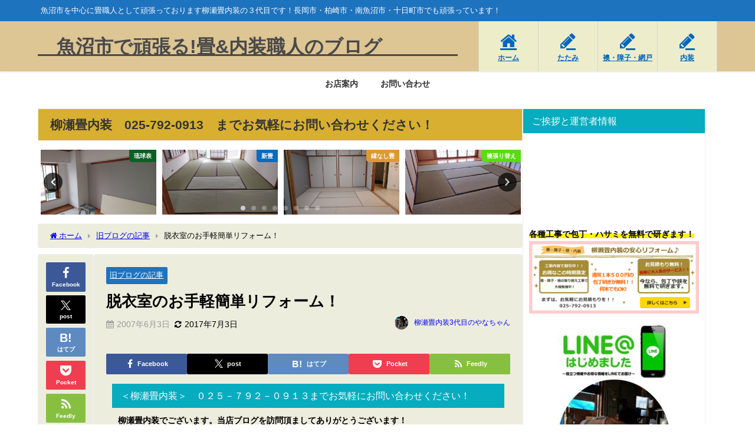

--- FILE ---
content_type: text/html; charset=UTF-8
request_url: https://koidehan.com/%E8%84%B1%E8%A1%A3%E5%AE%A4%E3%81%AE%E3%81%8A%E6%89%8B%E8%BB%BD%E7%B0%A1%E5%8D%98%E3%83%AA%E3%83%95%E3%82%A9%E3%83%BC%E3%83%A0%EF%BC%81/
body_size: 27973
content:
<!DOCTYPE html>
<html lang="ja">
<head>
<meta charset="utf-8">
<meta http-equiv="X-UA-Compatible" content="IE=edge">
<meta name="viewport" content="width=device-width, initial-scale=1" />
<title>脱衣室のお手軽簡単リフォーム！ | 魚沼市で頑張る!畳&内装職人のブログ</title>
<meta name="description" content="きょうは 脱衣室の リフォームをさせてもらいました 一坪 位の大きさでしたが 非常にキレイに 仕上がりました 写真をのせて見てもらおうと思ったのに 間違えて 削除してしまいました すいません ドジ で">
<meta name="thumbnail" content="http://koidehan.com/wp-content/uploads/2018/09/66c19942ab4ba346fdb64ccc04cde373-1.png" /><!-- Diver OGP -->
<meta property="og:locale" content="ja_JP" />
<meta property="og:title" content="脱衣室のお手軽簡単リフォーム！" />
<meta property="og:description" content="きょうは 脱衣室の リフォームをさせてもらいました 一坪 位の大きさでしたが 非常にキレイに 仕上がりました 写真をのせて見てもらおうと思ったのに 間違えて 削除してしまいました すいません ドジ で" />
<meta property="og:type" content="article" />
<meta property="og:url" content="https://koidehan.com/%e8%84%b1%e8%a1%a3%e5%ae%a4%e3%81%ae%e3%81%8a%e6%89%8b%e8%bb%bd%e7%b0%a1%e5%8d%98%e3%83%aa%e3%83%95%e3%82%a9%e3%83%bc%e3%83%a0%ef%bc%81/" />
<meta property="og:image" content="http://koidehan.com/wp-content/uploads/2018/09/aaa1.png" />
<meta property="og:site_name" content="　魚沼市で頑張る!畳&amp;内装職人のブログ　　　　" />
<meta name="twitter:card" content="summary_large_image" />
<meta name="twitter:title" content="脱衣室のお手軽簡単リフォーム！" />
<meta name="twitter:url" content="https://koidehan.com/%e8%84%b1%e8%a1%a3%e5%ae%a4%e3%81%ae%e3%81%8a%e6%89%8b%e8%bb%bd%e7%b0%a1%e5%8d%98%e3%83%aa%e3%83%95%e3%82%a9%e3%83%bc%e3%83%a0%ef%bc%81/" />
<meta name="twitter:description" content="きょうは 脱衣室の リフォームをさせてもらいました 一坪 位の大きさでしたが 非常にキレイに 仕上がりました 写真をのせて見てもらおうと思ったのに 間違えて 削除してしまいました すいません ドジ で" />
<meta name="twitter:image" content="http://koidehan.com/wp-content/uploads/2018/09/aaa1.png" />
<!-- / Diver OGP -->
<link rel="canonical" href="https://koidehan.com/%e8%84%b1%e8%a1%a3%e5%ae%a4%e3%81%ae%e3%81%8a%e6%89%8b%e8%bb%bd%e7%b0%a1%e5%8d%98%e3%83%aa%e3%83%95%e3%82%a9%e3%83%bc%e3%83%a0%ef%bc%81/">
<link rel="shortcut icon" href="">
<!--[if IE]>
		<link rel="shortcut icon" href="">
<![endif]-->
<link rel="apple-touch-icon" href="" />

		<!-- All in One SEO 4.9.3 - aioseo.com -->
	<meta name="description" content="きょうは 脱衣室の リフォームをさせてもらいました 一坪 位の大きさでしたが 非常にキレイに 仕上がりました" />
	<meta name="robots" content="max-image-preview:large" />
	<meta name="author" content="柳瀬畳内装3代目のやなちゃん"/>
	<meta name="keywords" content="魚沼市,畳,畳替え,表替え,裏返し,襖張替え,処分" />
	<link rel="canonical" href="https://koidehan.com/%e8%84%b1%e8%a1%a3%e5%ae%a4%e3%81%ae%e3%81%8a%e6%89%8b%e8%bb%bd%e7%b0%a1%e5%8d%98%e3%83%aa%e3%83%95%e3%82%a9%e3%83%bc%e3%83%a0%ef%bc%81/" />
	<meta name="generator" content="All in One SEO (AIOSEO) 4.9.3" />
		<meta property="og:locale" content="ja_JP" />
		<meta property="og:site_name" content="魚沼市で頑張る畳内装職人のブログ" />
		<meta property="og:type" content="article" />
		<meta property="og:title" content="脱衣室のお手軽簡単リフォーム！ |" />
		<meta property="og:description" content="きょうは 脱衣室の リフォームをさせてもらいました 一坪 位の大きさでしたが 非常にキレイに 仕上がりました" />
		<meta property="og:url" content="https://koidehan.com/%e8%84%b1%e8%a1%a3%e5%ae%a4%e3%81%ae%e3%81%8a%e6%89%8b%e8%bb%bd%e7%b0%a1%e5%8d%98%e3%83%aa%e3%83%95%e3%82%a9%e3%83%bc%e3%83%a0%ef%bc%81/" />
		<meta property="fb:app_id" content="689fd122dedfc4bebfad92eb4c8fb652" />
		<meta property="fb:admins" content="1660344304250794" />
		<meta property="og:image" content="https://koidehan.com/wp-content/uploads/2017/06/58d2a9cc42b7be39368e6c39a1a64741.jpg" />
		<meta property="og:image:secure_url" content="https://koidehan.com/wp-content/uploads/2017/06/58d2a9cc42b7be39368e6c39a1a64741.jpg" />
		<meta property="og:image:width" content="320" />
		<meta property="og:image:height" content="180" />
		<meta property="article:published_time" content="2007-06-03T08:41:37+00:00" />
		<meta property="article:modified_time" content="2017-07-03T08:25:37+00:00" />
		<meta name="twitter:card" content="summary" />
		<meta name="twitter:title" content="脱衣室のお手軽簡単リフォーム！ |" />
		<meta name="twitter:description" content="きょうは 脱衣室の リフォームをさせてもらいました 一坪 位の大きさでしたが 非常にキレイに 仕上がりました" />
		<meta name="twitter:image" content="https://koidehan.com/wp-content/uploads/2017/06/58d2a9cc42b7be39368e6c39a1a64741.jpg" />
		<script type="application/ld+json" class="aioseo-schema">
			{"@context":"https:\/\/schema.org","@graph":[{"@type":"Article","@id":"https:\/\/koidehan.com\/%e8%84%b1%e8%a1%a3%e5%ae%a4%e3%81%ae%e3%81%8a%e6%89%8b%e8%bb%bd%e7%b0%a1%e5%8d%98%e3%83%aa%e3%83%95%e3%82%a9%e3%83%bc%e3%83%a0%ef%bc%81\/#article","name":"\u8131\u8863\u5ba4\u306e\u304a\u624b\u8efd\u7c21\u5358\u30ea\u30d5\u30a9\u30fc\u30e0\uff01 |","headline":"\u8131\u8863\u5ba4\u306e\u304a\u624b\u8efd\u7c21\u5358\u30ea\u30d5\u30a9\u30fc\u30e0\uff01","author":{"@id":"https:\/\/koidehan.com\/author\/info\/#author"},"publisher":{"@id":"https:\/\/koidehan.com\/#organization"},"datePublished":"2007-06-03T17:41:37+09:00","dateModified":"2017-07-03T17:25:37+09:00","inLanguage":"ja","mainEntityOfPage":{"@id":"https:\/\/koidehan.com\/%e8%84%b1%e8%a1%a3%e5%ae%a4%e3%81%ae%e3%81%8a%e6%89%8b%e8%bb%bd%e7%b0%a1%e5%8d%98%e3%83%aa%e3%83%95%e3%82%a9%e3%83%bc%e3%83%a0%ef%bc%81\/#webpage"},"isPartOf":{"@id":"https:\/\/koidehan.com\/%e8%84%b1%e8%a1%a3%e5%ae%a4%e3%81%ae%e3%81%8a%e6%89%8b%e8%bb%bd%e7%b0%a1%e5%8d%98%e3%83%aa%e3%83%95%e3%82%a9%e3%83%bc%e3%83%a0%ef%bc%81\/#webpage"},"articleSection":"\u65e7\u30d6\u30ed\u30b0\u306e\u8a18\u4e8b"},{"@type":"BreadcrumbList","@id":"https:\/\/koidehan.com\/%e8%84%b1%e8%a1%a3%e5%ae%a4%e3%81%ae%e3%81%8a%e6%89%8b%e8%bb%bd%e7%b0%a1%e5%8d%98%e3%83%aa%e3%83%95%e3%82%a9%e3%83%bc%e3%83%a0%ef%bc%81\/#breadcrumblist","itemListElement":[{"@type":"ListItem","@id":"https:\/\/koidehan.com#listItem","position":1,"name":"\u30db\u30fc\u30e0","item":"https:\/\/koidehan.com","nextItem":{"@type":"ListItem","@id":"https:\/\/koidehan.com\/category\/%e6%97%a7%e3%83%96%e3%83%ad%e3%82%b0%e3%81%ae%e8%a8%98%e4%ba%8b\/#listItem","name":"\u65e7\u30d6\u30ed\u30b0\u306e\u8a18\u4e8b"}},{"@type":"ListItem","@id":"https:\/\/koidehan.com\/category\/%e6%97%a7%e3%83%96%e3%83%ad%e3%82%b0%e3%81%ae%e8%a8%98%e4%ba%8b\/#listItem","position":2,"name":"\u65e7\u30d6\u30ed\u30b0\u306e\u8a18\u4e8b","item":"https:\/\/koidehan.com\/category\/%e6%97%a7%e3%83%96%e3%83%ad%e3%82%b0%e3%81%ae%e8%a8%98%e4%ba%8b\/","nextItem":{"@type":"ListItem","@id":"https:\/\/koidehan.com\/%e8%84%b1%e8%a1%a3%e5%ae%a4%e3%81%ae%e3%81%8a%e6%89%8b%e8%bb%bd%e7%b0%a1%e5%8d%98%e3%83%aa%e3%83%95%e3%82%a9%e3%83%bc%e3%83%a0%ef%bc%81\/#listItem","name":"\u8131\u8863\u5ba4\u306e\u304a\u624b\u8efd\u7c21\u5358\u30ea\u30d5\u30a9\u30fc\u30e0\uff01"},"previousItem":{"@type":"ListItem","@id":"https:\/\/koidehan.com#listItem","name":"\u30db\u30fc\u30e0"}},{"@type":"ListItem","@id":"https:\/\/koidehan.com\/%e8%84%b1%e8%a1%a3%e5%ae%a4%e3%81%ae%e3%81%8a%e6%89%8b%e8%bb%bd%e7%b0%a1%e5%8d%98%e3%83%aa%e3%83%95%e3%82%a9%e3%83%bc%e3%83%a0%ef%bc%81\/#listItem","position":3,"name":"\u8131\u8863\u5ba4\u306e\u304a\u624b\u8efd\u7c21\u5358\u30ea\u30d5\u30a9\u30fc\u30e0\uff01","previousItem":{"@type":"ListItem","@id":"https:\/\/koidehan.com\/category\/%e6%97%a7%e3%83%96%e3%83%ad%e3%82%b0%e3%81%ae%e8%a8%98%e4%ba%8b\/#listItem","name":"\u65e7\u30d6\u30ed\u30b0\u306e\u8a18\u4e8b"}}]},{"@type":"Organization","@id":"https:\/\/koidehan.com\/#organization","name":"\u3000\u9b5a\u6cbc\u5e02\u3067\u9811\u5f35\u308b!\u7573&\u5185\u88c5\u8077\u4eba\u306e\u30d6\u30ed\u30b0\u3000\u3000\u3000\u3000","description":"\u9b5a\u6cbc\u5e02\u3092\u4e2d\u5fc3\u306b\u7573\u8077\u4eba\u3068\u3057\u3066\u9811\u5f35\u3063\u3066\u304a\u308a\u307e\u3059\u67f3\u702c\u7573\u5185\u88c5\u306e\uff13\u4ee3\u76ee\u3067\u3059\uff01\u9577\u5ca1\u5e02\u30fb\u67cf\u5d0e\u5e02\u30fb\u5357\u9b5a\u6cbc\u5e02\u30fb\u5341\u65e5\u753a\u5e02\u3067\u3082\u9811\u5f35\u3063\u3066\u3044\u307e\u3059\uff01","url":"https:\/\/koidehan.com\/"},{"@type":"Person","@id":"https:\/\/koidehan.com\/author\/info\/#author","url":"https:\/\/koidehan.com\/author\/info\/","name":"\u67f3\u702c\u7573\u5185\u88c53\u4ee3\u76ee\u306e\u3084\u306a\u3061\u3083\u3093","image":{"@type":"ImageObject","@id":"https:\/\/koidehan.com\/%e8%84%b1%e8%a1%a3%e5%ae%a4%e3%81%ae%e3%81%8a%e6%89%8b%e8%bb%bd%e7%b0%a1%e5%8d%98%e3%83%aa%e3%83%95%e3%82%a9%e3%83%bc%e3%83%a0%ef%bc%81\/#authorImage","url":"https:\/\/koidehan.com\/wp-content\/uploads\/2018\/11\/147946958-5fa1ed012e81b52a22fce9afae3d7105-150x150.jpg","width":96,"height":96,"caption":"\u67f3\u702c\u7573\u5185\u88c53\u4ee3\u76ee\u306e\u3084\u306a\u3061\u3083\u3093"}},{"@type":"WebPage","@id":"https:\/\/koidehan.com\/%e8%84%b1%e8%a1%a3%e5%ae%a4%e3%81%ae%e3%81%8a%e6%89%8b%e8%bb%bd%e7%b0%a1%e5%8d%98%e3%83%aa%e3%83%95%e3%82%a9%e3%83%bc%e3%83%a0%ef%bc%81\/#webpage","url":"https:\/\/koidehan.com\/%e8%84%b1%e8%a1%a3%e5%ae%a4%e3%81%ae%e3%81%8a%e6%89%8b%e8%bb%bd%e7%b0%a1%e5%8d%98%e3%83%aa%e3%83%95%e3%82%a9%e3%83%bc%e3%83%a0%ef%bc%81\/","name":"\u8131\u8863\u5ba4\u306e\u304a\u624b\u8efd\u7c21\u5358\u30ea\u30d5\u30a9\u30fc\u30e0\uff01 |","description":"\u304d\u3087\u3046\u306f \u8131\u8863\u5ba4\u306e \u30ea\u30d5\u30a9\u30fc\u30e0\u3092\u3055\u305b\u3066\u3082\u3089\u3044\u307e\u3057\u305f \u4e00\u576a \u4f4d\u306e\u5927\u304d\u3055\u3067\u3057\u305f\u304c \u975e\u5e38\u306b\u30ad\u30ec\u30a4\u306b \u4ed5\u4e0a\u304c\u308a\u307e\u3057\u305f","inLanguage":"ja","isPartOf":{"@id":"https:\/\/koidehan.com\/#website"},"breadcrumb":{"@id":"https:\/\/koidehan.com\/%e8%84%b1%e8%a1%a3%e5%ae%a4%e3%81%ae%e3%81%8a%e6%89%8b%e8%bb%bd%e7%b0%a1%e5%8d%98%e3%83%aa%e3%83%95%e3%82%a9%e3%83%bc%e3%83%a0%ef%bc%81\/#breadcrumblist"},"author":{"@id":"https:\/\/koidehan.com\/author\/info\/#author"},"creator":{"@id":"https:\/\/koidehan.com\/author\/info\/#author"},"datePublished":"2007-06-03T17:41:37+09:00","dateModified":"2017-07-03T17:25:37+09:00"},{"@type":"WebSite","@id":"https:\/\/koidehan.com\/#website","url":"https:\/\/koidehan.com\/","name":"\u3000\u9b5a\u6cbc\u5e02\u3067\u9811\u5f35\u308b!\u7573&\u5185\u88c5\u8077\u4eba\u306e\u30d6\u30ed\u30b0\u3000\u3000\u3000\u3000","description":"\u9b5a\u6cbc\u5e02\u3092\u4e2d\u5fc3\u306b\u7573\u8077\u4eba\u3068\u3057\u3066\u9811\u5f35\u3063\u3066\u304a\u308a\u307e\u3059\u67f3\u702c\u7573\u5185\u88c5\u306e\uff13\u4ee3\u76ee\u3067\u3059\uff01\u9577\u5ca1\u5e02\u30fb\u67cf\u5d0e\u5e02\u30fb\u5357\u9b5a\u6cbc\u5e02\u30fb\u5341\u65e5\u753a\u5e02\u3067\u3082\u9811\u5f35\u3063\u3066\u3044\u307e\u3059\uff01","inLanguage":"ja","publisher":{"@id":"https:\/\/koidehan.com\/#organization"}}]}
		</script>
		<!-- All in One SEO -->

<link rel='dns-prefetch' href='//cdnjs.cloudflare.com' />
<link rel="alternate" type="application/rss+xml" title="　魚沼市で頑張る!畳&amp;内装職人のブログ　　　　 &raquo; フィード" href="https://koidehan.com/feed/" />
<link rel="alternate" type="application/rss+xml" title="　魚沼市で頑張る!畳&amp;内装職人のブログ　　　　 &raquo; コメントフィード" href="https://koidehan.com/comments/feed/" />
<link rel="alternate" type="application/rss+xml" title="　魚沼市で頑張る!畳&amp;内装職人のブログ　　　　 &raquo; 脱衣室のお手軽簡単リフォーム！ のコメントのフィード" href="https://koidehan.com/%e8%84%b1%e8%a1%a3%e5%ae%a4%e3%81%ae%e3%81%8a%e6%89%8b%e8%bb%bd%e7%b0%a1%e5%8d%98%e3%83%aa%e3%83%95%e3%82%a9%e3%83%bc%e3%83%a0%ef%bc%81/feed/" />
<link rel="alternate" title="oEmbed (JSON)" type="application/json+oembed" href="https://koidehan.com/wp-json/oembed/1.0/embed?url=https%3A%2F%2Fkoidehan.com%2F%25e8%2584%25b1%25e8%25a1%25a3%25e5%25ae%25a4%25e3%2581%25ae%25e3%2581%258a%25e6%2589%258b%25e8%25bb%25bd%25e7%25b0%25a1%25e5%258d%2598%25e3%2583%25aa%25e3%2583%2595%25e3%2582%25a9%25e3%2583%25bc%25e3%2583%25a0%25ef%25bc%2581%2F" />
<link rel="alternate" title="oEmbed (XML)" type="text/xml+oembed" href="https://koidehan.com/wp-json/oembed/1.0/embed?url=https%3A%2F%2Fkoidehan.com%2F%25e8%2584%25b1%25e8%25a1%25a3%25e5%25ae%25a4%25e3%2581%25ae%25e3%2581%258a%25e6%2589%258b%25e8%25bb%25bd%25e7%25b0%25a1%25e5%258d%2598%25e3%2583%25aa%25e3%2583%2595%25e3%2582%25a9%25e3%2583%25bc%25e3%2583%25a0%25ef%25bc%2581%2F&#038;format=xml" />
<style id='wp-img-auto-sizes-contain-inline-css' type='text/css'>
img:is([sizes=auto i],[sizes^="auto," i]){contain-intrinsic-size:3000px 1500px}
/*# sourceURL=wp-img-auto-sizes-contain-inline-css */
</style>
<style id='wp-block-library-inline-css' type='text/css'>
:root{--wp-block-synced-color:#7a00df;--wp-block-synced-color--rgb:122,0,223;--wp-bound-block-color:var(--wp-block-synced-color);--wp-editor-canvas-background:#ddd;--wp-admin-theme-color:#007cba;--wp-admin-theme-color--rgb:0,124,186;--wp-admin-theme-color-darker-10:#006ba1;--wp-admin-theme-color-darker-10--rgb:0,107,160.5;--wp-admin-theme-color-darker-20:#005a87;--wp-admin-theme-color-darker-20--rgb:0,90,135;--wp-admin-border-width-focus:2px}@media (min-resolution:192dpi){:root{--wp-admin-border-width-focus:1.5px}}.wp-element-button{cursor:pointer}:root .has-very-light-gray-background-color{background-color:#eee}:root .has-very-dark-gray-background-color{background-color:#313131}:root .has-very-light-gray-color{color:#eee}:root .has-very-dark-gray-color{color:#313131}:root .has-vivid-green-cyan-to-vivid-cyan-blue-gradient-background{background:linear-gradient(135deg,#00d084,#0693e3)}:root .has-purple-crush-gradient-background{background:linear-gradient(135deg,#34e2e4,#4721fb 50%,#ab1dfe)}:root .has-hazy-dawn-gradient-background{background:linear-gradient(135deg,#faaca8,#dad0ec)}:root .has-subdued-olive-gradient-background{background:linear-gradient(135deg,#fafae1,#67a671)}:root .has-atomic-cream-gradient-background{background:linear-gradient(135deg,#fdd79a,#004a59)}:root .has-nightshade-gradient-background{background:linear-gradient(135deg,#330968,#31cdcf)}:root .has-midnight-gradient-background{background:linear-gradient(135deg,#020381,#2874fc)}:root{--wp--preset--font-size--normal:16px;--wp--preset--font-size--huge:42px}.has-regular-font-size{font-size:1em}.has-larger-font-size{font-size:2.625em}.has-normal-font-size{font-size:var(--wp--preset--font-size--normal)}.has-huge-font-size{font-size:var(--wp--preset--font-size--huge)}.has-text-align-center{text-align:center}.has-text-align-left{text-align:left}.has-text-align-right{text-align:right}.has-fit-text{white-space:nowrap!important}#end-resizable-editor-section{display:none}.aligncenter{clear:both}.items-justified-left{justify-content:flex-start}.items-justified-center{justify-content:center}.items-justified-right{justify-content:flex-end}.items-justified-space-between{justify-content:space-between}.screen-reader-text{border:0;clip-path:inset(50%);height:1px;margin:-1px;overflow:hidden;padding:0;position:absolute;width:1px;word-wrap:normal!important}.screen-reader-text:focus{background-color:#ddd;clip-path:none;color:#444;display:block;font-size:1em;height:auto;left:5px;line-height:normal;padding:15px 23px 14px;text-decoration:none;top:5px;width:auto;z-index:100000}html :where(.has-border-color){border-style:solid}html :where([style*=border-top-color]){border-top-style:solid}html :where([style*=border-right-color]){border-right-style:solid}html :where([style*=border-bottom-color]){border-bottom-style:solid}html :where([style*=border-left-color]){border-left-style:solid}html :where([style*=border-width]){border-style:solid}html :where([style*=border-top-width]){border-top-style:solid}html :where([style*=border-right-width]){border-right-style:solid}html :where([style*=border-bottom-width]){border-bottom-style:solid}html :where([style*=border-left-width]){border-left-style:solid}html :where(img[class*=wp-image-]){height:auto;max-width:100%}:where(figure){margin:0 0 1em}html :where(.is-position-sticky){--wp-admin--admin-bar--position-offset:var(--wp-admin--admin-bar--height,0px)}@media screen and (max-width:600px){html :where(.is-position-sticky){--wp-admin--admin-bar--position-offset:0px}}

/*# sourceURL=wp-block-library-inline-css */
</style><style id='global-styles-inline-css' type='text/css'>
:root{--wp--preset--aspect-ratio--square: 1;--wp--preset--aspect-ratio--4-3: 4/3;--wp--preset--aspect-ratio--3-4: 3/4;--wp--preset--aspect-ratio--3-2: 3/2;--wp--preset--aspect-ratio--2-3: 2/3;--wp--preset--aspect-ratio--16-9: 16/9;--wp--preset--aspect-ratio--9-16: 9/16;--wp--preset--color--black: #000000;--wp--preset--color--cyan-bluish-gray: #abb8c3;--wp--preset--color--white: #ffffff;--wp--preset--color--pale-pink: #f78da7;--wp--preset--color--vivid-red: #cf2e2e;--wp--preset--color--luminous-vivid-orange: #ff6900;--wp--preset--color--luminous-vivid-amber: #fcb900;--wp--preset--color--light-green-cyan: #7bdcb5;--wp--preset--color--vivid-green-cyan: #00d084;--wp--preset--color--pale-cyan-blue: #8ed1fc;--wp--preset--color--vivid-cyan-blue: #0693e3;--wp--preset--color--vivid-purple: #9b51e0;--wp--preset--color--light-blue: #70b8f1;--wp--preset--color--light-red: #ff8178;--wp--preset--color--light-green: #2ac113;--wp--preset--color--light-yellow: #ffe822;--wp--preset--color--light-orange: #ffa30d;--wp--preset--color--blue: #00f;--wp--preset--color--red: #f00;--wp--preset--color--purple: #674970;--wp--preset--color--gray: #ccc;--wp--preset--gradient--vivid-cyan-blue-to-vivid-purple: linear-gradient(135deg,rgb(6,147,227) 0%,rgb(155,81,224) 100%);--wp--preset--gradient--light-green-cyan-to-vivid-green-cyan: linear-gradient(135deg,rgb(122,220,180) 0%,rgb(0,208,130) 100%);--wp--preset--gradient--luminous-vivid-amber-to-luminous-vivid-orange: linear-gradient(135deg,rgb(252,185,0) 0%,rgb(255,105,0) 100%);--wp--preset--gradient--luminous-vivid-orange-to-vivid-red: linear-gradient(135deg,rgb(255,105,0) 0%,rgb(207,46,46) 100%);--wp--preset--gradient--very-light-gray-to-cyan-bluish-gray: linear-gradient(135deg,rgb(238,238,238) 0%,rgb(169,184,195) 100%);--wp--preset--gradient--cool-to-warm-spectrum: linear-gradient(135deg,rgb(74,234,220) 0%,rgb(151,120,209) 20%,rgb(207,42,186) 40%,rgb(238,44,130) 60%,rgb(251,105,98) 80%,rgb(254,248,76) 100%);--wp--preset--gradient--blush-light-purple: linear-gradient(135deg,rgb(255,206,236) 0%,rgb(152,150,240) 100%);--wp--preset--gradient--blush-bordeaux: linear-gradient(135deg,rgb(254,205,165) 0%,rgb(254,45,45) 50%,rgb(107,0,62) 100%);--wp--preset--gradient--luminous-dusk: linear-gradient(135deg,rgb(255,203,112) 0%,rgb(199,81,192) 50%,rgb(65,88,208) 100%);--wp--preset--gradient--pale-ocean: linear-gradient(135deg,rgb(255,245,203) 0%,rgb(182,227,212) 50%,rgb(51,167,181) 100%);--wp--preset--gradient--electric-grass: linear-gradient(135deg,rgb(202,248,128) 0%,rgb(113,206,126) 100%);--wp--preset--gradient--midnight: linear-gradient(135deg,rgb(2,3,129) 0%,rgb(40,116,252) 100%);--wp--preset--font-size--small: .8em;--wp--preset--font-size--medium: 1em;--wp--preset--font-size--large: 1.2em;--wp--preset--font-size--x-large: 42px;--wp--preset--font-size--xlarge: 1.5em;--wp--preset--font-size--xxlarge: 2em;--wp--preset--spacing--20: 0.44rem;--wp--preset--spacing--30: 0.67rem;--wp--preset--spacing--40: 1rem;--wp--preset--spacing--50: 1.5rem;--wp--preset--spacing--60: 2.25rem;--wp--preset--spacing--70: 3.38rem;--wp--preset--spacing--80: 5.06rem;--wp--preset--shadow--natural: 6px 6px 9px rgba(0, 0, 0, 0.2);--wp--preset--shadow--deep: 12px 12px 50px rgba(0, 0, 0, 0.4);--wp--preset--shadow--sharp: 6px 6px 0px rgba(0, 0, 0, 0.2);--wp--preset--shadow--outlined: 6px 6px 0px -3px rgb(255, 255, 255), 6px 6px rgb(0, 0, 0);--wp--preset--shadow--crisp: 6px 6px 0px rgb(0, 0, 0);--wp--custom--spacing--small: max(1.25rem, 5vw);--wp--custom--spacing--medium: clamp(2rem, 8vw, calc(4 * var(--wp--style--block-gap)));--wp--custom--spacing--large: clamp(4rem, 10vw, 8rem);--wp--custom--spacing--outer: var(--wp--custom--spacing--small, 1.25rem);--wp--custom--typography--font-size--huge: clamp(2.25rem, 4vw, 2.75rem);--wp--custom--typography--font-size--gigantic: clamp(2.75rem, 6vw, 3.25rem);--wp--custom--typography--font-size--colossal: clamp(3.25rem, 8vw, 6.25rem);--wp--custom--typography--line-height--tiny: 1.15;--wp--custom--typography--line-height--small: 1.2;--wp--custom--typography--line-height--medium: 1.4;--wp--custom--typography--line-height--normal: 1.6;}:root { --wp--style--global--content-size: 769px;--wp--style--global--wide-size: 1240px; }:where(body) { margin: 0; }.wp-site-blocks > .alignleft { float: left; margin-right: 2em; }.wp-site-blocks > .alignright { float: right; margin-left: 2em; }.wp-site-blocks > .aligncenter { justify-content: center; margin-left: auto; margin-right: auto; }:where(.wp-site-blocks) > * { margin-block-start: 1.5em; margin-block-end: 0; }:where(.wp-site-blocks) > :first-child { margin-block-start: 0; }:where(.wp-site-blocks) > :last-child { margin-block-end: 0; }:root { --wp--style--block-gap: 1.5em; }:root :where(.is-layout-flow) > :first-child{margin-block-start: 0;}:root :where(.is-layout-flow) > :last-child{margin-block-end: 0;}:root :where(.is-layout-flow) > *{margin-block-start: 1.5em;margin-block-end: 0;}:root :where(.is-layout-constrained) > :first-child{margin-block-start: 0;}:root :where(.is-layout-constrained) > :last-child{margin-block-end: 0;}:root :where(.is-layout-constrained) > *{margin-block-start: 1.5em;margin-block-end: 0;}:root :where(.is-layout-flex){gap: 1.5em;}:root :where(.is-layout-grid){gap: 1.5em;}.is-layout-flow > .alignleft{float: left;margin-inline-start: 0;margin-inline-end: 2em;}.is-layout-flow > .alignright{float: right;margin-inline-start: 2em;margin-inline-end: 0;}.is-layout-flow > .aligncenter{margin-left: auto !important;margin-right: auto !important;}.is-layout-constrained > .alignleft{float: left;margin-inline-start: 0;margin-inline-end: 2em;}.is-layout-constrained > .alignright{float: right;margin-inline-start: 2em;margin-inline-end: 0;}.is-layout-constrained > .aligncenter{margin-left: auto !important;margin-right: auto !important;}.is-layout-constrained > :where(:not(.alignleft):not(.alignright):not(.alignfull)){max-width: var(--wp--style--global--content-size);margin-left: auto !important;margin-right: auto !important;}.is-layout-constrained > .alignwide{max-width: var(--wp--style--global--wide-size);}body .is-layout-flex{display: flex;}.is-layout-flex{flex-wrap: wrap;align-items: center;}.is-layout-flex > :is(*, div){margin: 0;}body .is-layout-grid{display: grid;}.is-layout-grid > :is(*, div){margin: 0;}body{padding-top: 0px;padding-right: 0px;padding-bottom: 0px;padding-left: 0px;}:root :where(.wp-element-button, .wp-block-button__link){background-color: #32373c;border-width: 0;color: #fff;font-family: inherit;font-size: inherit;font-style: inherit;font-weight: inherit;letter-spacing: inherit;line-height: inherit;padding-top: calc(0.667em + 2px);padding-right: calc(1.333em + 2px);padding-bottom: calc(0.667em + 2px);padding-left: calc(1.333em + 2px);text-decoration: none;text-transform: inherit;}.has-black-color{color: var(--wp--preset--color--black) !important;}.has-cyan-bluish-gray-color{color: var(--wp--preset--color--cyan-bluish-gray) !important;}.has-white-color{color: var(--wp--preset--color--white) !important;}.has-pale-pink-color{color: var(--wp--preset--color--pale-pink) !important;}.has-vivid-red-color{color: var(--wp--preset--color--vivid-red) !important;}.has-luminous-vivid-orange-color{color: var(--wp--preset--color--luminous-vivid-orange) !important;}.has-luminous-vivid-amber-color{color: var(--wp--preset--color--luminous-vivid-amber) !important;}.has-light-green-cyan-color{color: var(--wp--preset--color--light-green-cyan) !important;}.has-vivid-green-cyan-color{color: var(--wp--preset--color--vivid-green-cyan) !important;}.has-pale-cyan-blue-color{color: var(--wp--preset--color--pale-cyan-blue) !important;}.has-vivid-cyan-blue-color{color: var(--wp--preset--color--vivid-cyan-blue) !important;}.has-vivid-purple-color{color: var(--wp--preset--color--vivid-purple) !important;}.has-light-blue-color{color: var(--wp--preset--color--light-blue) !important;}.has-light-red-color{color: var(--wp--preset--color--light-red) !important;}.has-light-green-color{color: var(--wp--preset--color--light-green) !important;}.has-light-yellow-color{color: var(--wp--preset--color--light-yellow) !important;}.has-light-orange-color{color: var(--wp--preset--color--light-orange) !important;}.has-blue-color{color: var(--wp--preset--color--blue) !important;}.has-red-color{color: var(--wp--preset--color--red) !important;}.has-purple-color{color: var(--wp--preset--color--purple) !important;}.has-gray-color{color: var(--wp--preset--color--gray) !important;}.has-black-background-color{background-color: var(--wp--preset--color--black) !important;}.has-cyan-bluish-gray-background-color{background-color: var(--wp--preset--color--cyan-bluish-gray) !important;}.has-white-background-color{background-color: var(--wp--preset--color--white) !important;}.has-pale-pink-background-color{background-color: var(--wp--preset--color--pale-pink) !important;}.has-vivid-red-background-color{background-color: var(--wp--preset--color--vivid-red) !important;}.has-luminous-vivid-orange-background-color{background-color: var(--wp--preset--color--luminous-vivid-orange) !important;}.has-luminous-vivid-amber-background-color{background-color: var(--wp--preset--color--luminous-vivid-amber) !important;}.has-light-green-cyan-background-color{background-color: var(--wp--preset--color--light-green-cyan) !important;}.has-vivid-green-cyan-background-color{background-color: var(--wp--preset--color--vivid-green-cyan) !important;}.has-pale-cyan-blue-background-color{background-color: var(--wp--preset--color--pale-cyan-blue) !important;}.has-vivid-cyan-blue-background-color{background-color: var(--wp--preset--color--vivid-cyan-blue) !important;}.has-vivid-purple-background-color{background-color: var(--wp--preset--color--vivid-purple) !important;}.has-light-blue-background-color{background-color: var(--wp--preset--color--light-blue) !important;}.has-light-red-background-color{background-color: var(--wp--preset--color--light-red) !important;}.has-light-green-background-color{background-color: var(--wp--preset--color--light-green) !important;}.has-light-yellow-background-color{background-color: var(--wp--preset--color--light-yellow) !important;}.has-light-orange-background-color{background-color: var(--wp--preset--color--light-orange) !important;}.has-blue-background-color{background-color: var(--wp--preset--color--blue) !important;}.has-red-background-color{background-color: var(--wp--preset--color--red) !important;}.has-purple-background-color{background-color: var(--wp--preset--color--purple) !important;}.has-gray-background-color{background-color: var(--wp--preset--color--gray) !important;}.has-black-border-color{border-color: var(--wp--preset--color--black) !important;}.has-cyan-bluish-gray-border-color{border-color: var(--wp--preset--color--cyan-bluish-gray) !important;}.has-white-border-color{border-color: var(--wp--preset--color--white) !important;}.has-pale-pink-border-color{border-color: var(--wp--preset--color--pale-pink) !important;}.has-vivid-red-border-color{border-color: var(--wp--preset--color--vivid-red) !important;}.has-luminous-vivid-orange-border-color{border-color: var(--wp--preset--color--luminous-vivid-orange) !important;}.has-luminous-vivid-amber-border-color{border-color: var(--wp--preset--color--luminous-vivid-amber) !important;}.has-light-green-cyan-border-color{border-color: var(--wp--preset--color--light-green-cyan) !important;}.has-vivid-green-cyan-border-color{border-color: var(--wp--preset--color--vivid-green-cyan) !important;}.has-pale-cyan-blue-border-color{border-color: var(--wp--preset--color--pale-cyan-blue) !important;}.has-vivid-cyan-blue-border-color{border-color: var(--wp--preset--color--vivid-cyan-blue) !important;}.has-vivid-purple-border-color{border-color: var(--wp--preset--color--vivid-purple) !important;}.has-light-blue-border-color{border-color: var(--wp--preset--color--light-blue) !important;}.has-light-red-border-color{border-color: var(--wp--preset--color--light-red) !important;}.has-light-green-border-color{border-color: var(--wp--preset--color--light-green) !important;}.has-light-yellow-border-color{border-color: var(--wp--preset--color--light-yellow) !important;}.has-light-orange-border-color{border-color: var(--wp--preset--color--light-orange) !important;}.has-blue-border-color{border-color: var(--wp--preset--color--blue) !important;}.has-red-border-color{border-color: var(--wp--preset--color--red) !important;}.has-purple-border-color{border-color: var(--wp--preset--color--purple) !important;}.has-gray-border-color{border-color: var(--wp--preset--color--gray) !important;}.has-vivid-cyan-blue-to-vivid-purple-gradient-background{background: var(--wp--preset--gradient--vivid-cyan-blue-to-vivid-purple) !important;}.has-light-green-cyan-to-vivid-green-cyan-gradient-background{background: var(--wp--preset--gradient--light-green-cyan-to-vivid-green-cyan) !important;}.has-luminous-vivid-amber-to-luminous-vivid-orange-gradient-background{background: var(--wp--preset--gradient--luminous-vivid-amber-to-luminous-vivid-orange) !important;}.has-luminous-vivid-orange-to-vivid-red-gradient-background{background: var(--wp--preset--gradient--luminous-vivid-orange-to-vivid-red) !important;}.has-very-light-gray-to-cyan-bluish-gray-gradient-background{background: var(--wp--preset--gradient--very-light-gray-to-cyan-bluish-gray) !important;}.has-cool-to-warm-spectrum-gradient-background{background: var(--wp--preset--gradient--cool-to-warm-spectrum) !important;}.has-blush-light-purple-gradient-background{background: var(--wp--preset--gradient--blush-light-purple) !important;}.has-blush-bordeaux-gradient-background{background: var(--wp--preset--gradient--blush-bordeaux) !important;}.has-luminous-dusk-gradient-background{background: var(--wp--preset--gradient--luminous-dusk) !important;}.has-pale-ocean-gradient-background{background: var(--wp--preset--gradient--pale-ocean) !important;}.has-electric-grass-gradient-background{background: var(--wp--preset--gradient--electric-grass) !important;}.has-midnight-gradient-background{background: var(--wp--preset--gradient--midnight) !important;}.has-small-font-size{font-size: var(--wp--preset--font-size--small) !important;}.has-medium-font-size{font-size: var(--wp--preset--font-size--medium) !important;}.has-large-font-size{font-size: var(--wp--preset--font-size--large) !important;}.has-x-large-font-size{font-size: var(--wp--preset--font-size--x-large) !important;}.has-xlarge-font-size{font-size: var(--wp--preset--font-size--xlarge) !important;}.has-xxlarge-font-size{font-size: var(--wp--preset--font-size--xxlarge) !important;}
/*# sourceURL=global-styles-inline-css */
</style>

<link rel='stylesheet'  href='https://koidehan.com/wp-includes/css/dist/components/style.min.css?ver=6.9&#038;theme=6.1.01'  media='all'>
<link rel='stylesheet'  href='https://koidehan.com/wp-includes/css/dist/preferences/style.min.css?ver=6.9&#038;theme=6.1.01'  media='all'>
<link rel='stylesheet'  href='https://koidehan.com/wp-includes/css/dist/block-editor/style.min.css?ver=6.9&#038;theme=6.1.01'  media='all'>
<link rel='stylesheet'  href='https://koidehan.com/wp-includes/css/dist/reusable-blocks/style.min.css?ver=6.9&#038;theme=6.1.01'  media='all'>
<link rel='stylesheet'  href='https://koidehan.com/wp-includes/css/dist/patterns/style.min.css?ver=6.9&#038;theme=6.1.01'  media='all'>
<link rel='stylesheet'  href='https://koidehan.com/wp-includes/css/dist/editor/style.min.css?ver=6.9&#038;theme=6.1.01'  media='all'>
<link rel='stylesheet'  href='https://koidehan.com/wp-content/plugins/japanese-font-for-tinymce/gutenjpfont/dist/blocks.style.build.css?ver=6.9&#038;theme=6.1.01'  media='all'>
<link rel='stylesheet'  href='https://koidehan.com/wp-content/plugins/japanese-font-for-tinymce/addfont.css?ver=6.9&#038;theme=6.1.01'  media='all'>
<link rel='stylesheet'  href='https://koidehan.com/wp-content/plugins/wp-user-avatar/assets/css/frontend.min.css?ver=4.16.8&#038;theme=6.1.01'  media='all'>
<link rel='stylesheet'  href='https://koidehan.com/wp-content/plugins/wp-user-avatar/assets/flatpickr/flatpickr.min.css?ver=4.16.8&#038;theme=6.1.01'  media='all'>
<link rel='stylesheet'  href='https://koidehan.com/wp-content/plugins/wp-user-avatar/assets/select2/select2.min.css?ver=6.9&#038;theme=6.1.01'  media='all'>
<link rel='stylesheet'  href='https://koidehan.com/wp-content/plugins/easy-table-of-contents/assets/css/screen.min.css?ver=2.0.47.1&#038;theme=6.1.01'  media='all'>
<style id='ez-toc-inline-css' type='text/css'>
div#ez-toc-container p.ez-toc-title {font-size: 120%;}div#ez-toc-container p.ez-toc-title {font-weight: 500;}div#ez-toc-container ul li {font-size: 95%;}div#ez-toc-container nav ul ul li ul li {font-size: 90%!important;}div#ez-toc-container {background: #fff;border: 1px solid #1e73be;}div#ez-toc-container p.ez-toc-title {color: #dd9933;}div#ez-toc-container ul.ez-toc-list a {color: #428bca;}div#ez-toc-container ul.ez-toc-list a:hover {color: #81d742;}div#ez-toc-container ul.ez-toc-list a:visited {color: #428bca;}
.ez-toc-container-direction {direction: ltr;}.ez-toc-counter ul{counter-reset: item;}.ez-toc-counter nav ul li a::before {content: counters(item, ".", decimal) ". ";display: inline-block;counter-increment: item;flex-grow: 0;flex-shrink: 0;margin-right: .2em; float: left;}.ez-toc-widget-direction {direction: ltr;}.ez-toc-widget-container ul{counter-reset: item;}.ez-toc-widget-container nav ul li a::before {content: counters(item, ".", decimal) ". ";display: inline-block;counter-increment: item;flex-grow: 0;flex-shrink: 0;margin-right: .2em; float: left;}
/*# sourceURL=ez-toc-inline-css */
</style>
<link rel='stylesheet'  href='https://koidehan.com/wp-content/themes/diver/css/style.min.css?ver=6.9&#038;theme=6.1.01'  media='all'>
<link rel='stylesheet'  href='https://koidehan.com/wp-content/themes/diver/style.css?theme=6.1.01'  media='all'>
<link rel='stylesheet'  href='https://koidehan.com/wp-content/plugins/tablepress/css/build/default.css?ver=3.2.6&#038;theme=6.1.01'  media='all'>
<link rel='stylesheet'  href='https://koidehan.com/wp-content/plugins/mw-google-maps/css/style.css?ver=6.9&#038;theme=6.1.01'  media='all'>
<script type="text/javascript"src="https://koidehan.com/wp-includes/js/jquery/jquery.min.js?ver=3.7.1&amp;theme=6.1.01" id="jquery-core-js"></script>
<script type="text/javascript"src="https://koidehan.com/wp-includes/js/jquery/jquery-migrate.min.js?ver=3.4.1&amp;theme=6.1.01" id="jquery-migrate-js"></script>
<script type="text/javascript"src="https://koidehan.com/wp-content/plugins/wp-user-avatar/assets/flatpickr/flatpickr.min.js?ver=4.16.8&amp;theme=6.1.01" id="ppress-flatpickr-js"></script>
<script type="text/javascript"src="https://koidehan.com/wp-content/plugins/wp-user-avatar/assets/select2/select2.min.js?ver=4.16.8&amp;theme=6.1.01" id="ppress-select2-js"></script>
<script type="text/javascript" id="ez-toc-scroll-scriptjs-js-after">
/* <![CDATA[ */
jQuery(document).ready(function(){document.querySelectorAll(".ez-toc-section").forEach(t=>{t.setAttribute("ez-toc-data-id","#"+decodeURI(t.getAttribute("id")))}),jQuery("a.ez-toc-link").click(function(){let t=jQuery(this).attr("href"),e=jQuery("#wpadminbar"),i=0;30>30&&(i=30),e.length&&(i+=e.height()),jQuery('[ez-toc-data-id="'+decodeURI(t)+'"]').length>0&&(i=jQuery('[ez-toc-data-id="'+decodeURI(t)+'"]').offset().top-i),jQuery("html, body").animate({scrollTop:i},500)})});
//# sourceURL=ez-toc-scroll-scriptjs-js-after
/* ]]> */
</script>
<link rel="https://api.w.org/" href="https://koidehan.com/wp-json/" /><link rel="alternate" title="JSON" type="application/json" href="https://koidehan.com/wp-json/wp/v2/posts/26" /><link rel="EditURI" type="application/rsd+xml" title="RSD" href="https://koidehan.com/xmlrpc.php?rsd" />
<meta name="generator" content="WordPress 6.9" />
<link rel='shortlink' href='https://koidehan.com/?p=26' />
      <!-- Global site tag (gtag.js) - Google Analytics -->
      <script async src="https://www.googletagmanager.com/gtag/js?id=G-1LB70M4E1V"></script>
      <script>
        window.dataLayer = window.dataLayer || [];
        function gtag(){dataLayer.push(arguments);}
        gtag('js', new Date());

        gtag('config', "G-1LB70M4E1V");
      </script>
          <meta name="google-site-verification" content="Px-vGKaSIKRKmzMFHaBLnkHCxjtUIko8vxPzqswC-zg" />
    <script type="application/ld+json" class="json-ld">[
    {
        "@context": "https://schema.org",
        "@type": "BlogPosting",
        "mainEntityOfPage": {
            "@type": "WebPage",
            "@id": "https://koidehan.com/%e8%84%b1%e8%a1%a3%e5%ae%a4%e3%81%ae%e3%81%8a%e6%89%8b%e8%bb%bd%e7%b0%a1%e5%8d%98%e3%83%aa%e3%83%95%e3%82%a9%e3%83%bc%e3%83%a0%ef%bc%81/"
        },
        "headline": "脱衣室のお手軽簡単リフォーム！",
        "image": [
            "https://koidehan.com/wp-content/uploads/2018/09/66c19942ab4ba346fdb64ccc04cde373-1.png",
            "https://koidehan.com/wp-content/uploads/2018/09/66c19942ab4ba346fdb64ccc04cde373-1-300x243.png",
            "https://koidehan.com/wp-content/uploads/2018/09/66c19942ab4ba346fdb64ccc04cde373-1-150x150.png"
        ],
        "description": "きょうは 脱衣室の リフォームをさせてもらいました 一坪 位の大きさでしたが 非常にキレイに 仕上がりました 写真をのせて見てもらおうと思ったのに 間違えて 削除してしまいました すいません ドジ で",
        "datePublished": "2007-06-03T17:41:37+09:00",
        "dateModified": "2017-07-03T17:25:37+09:00",
        "articleSection": [
            "旧ブログの記事"
        ],
        "author": {
            "@type": "Person",
            "name": "柳瀬畳内装3代目のやなちゃん",
            "url": "https://koidehan.com/author/info/"
        },
        "publisher": {
            "@context": "http://schema.org",
            "@type": "Organization",
            "name": "　魚沼市で頑張る!畳&amp;内装職人のブログ　　　　",
            "description": "魚沼市を中心に畳職人として頑張っております柳瀬畳内装の３代目です！長岡市・柏崎市・南魚沼市・十日町市でも頑張っています！",
            "logo": null
        }
    }
]</script>
<style>body{background-image:url('');}</style> <style> #onlynav ul ul,#nav_fixed #nav ul ul,.header-logo #nav ul ul {visibility:hidden;opacity:0;transition:.2s ease-in-out;transform:translateY(-20px);}#onlynav ul li:hover > ul,#nav_fixed #nav ul li:hover > ul,.header-logo #nav ul li:hover > ul{visibility:visible;opacity:1;transform:translateY(0);}</style><style>body{background-color:#ffffff;color:#000000;}:where(a){color:#333355;}:where(a):hover{color:#dd6e6e}:where(.content){color:#000;}:where(.content) a{color:#6f97bc;}:where(.content) a:hover{color:#dd3333;}.header-wrap,#header ul.sub-menu, #header ul.children,#scrollnav,.description_sp{background:#ddc594;color:#000000}.header-wrap a,#scrollnav a,div.logo_title{color:#494949;}.header-wrap a:hover,div.logo_title:hover{color:#1e73be}.drawer-nav-btn span{background-color:#494949;}.drawer-nav-btn:before,.drawer-nav-btn:after {border-color:#494949;}#scrollnav ul li a{background:rgba(255,255,255,.8);color:#505050}.header_small_menu{background:#1e73be;color:#ffffff}.header_small_menu a{color:#ffffff}.header_small_menu a:hover{color:#ffffff}#nav_fixed.fixed, #nav_fixed #nav ul ul{background:#ddd1af;color:#1e73be}#nav_fixed.fixed a,#nav_fixed .logo_title{color:#333355}#nav_fixed.fixed a:hover{color:#dd3333}#nav_fixed .drawer-nav-btn:before,#nav_fixed .drawer-nav-btn:after{border-color:#333355;}#nav_fixed .drawer-nav-btn span{background-color:#333355;}#onlynav{background:#fff;color:#333}#onlynav ul li a{color:#333}#onlynav ul ul.sub-menu{background:#fff}#onlynav div > ul > li > a:before{border-color:#333}#onlynav ul > li:hover > a:hover,#onlynav ul>li:hover>a,#onlynav ul>li:hover li:hover>a,#onlynav ul li:hover ul li ul li:hover > a{background:#5d8ac1;color:#fff}#onlynav ul li ul li ul:before{border-left-color:#fff}#onlynav ul li:last-child ul li ul:before{border-right-color:#fff}#bigfooter{background:#7a7a7a;color:#ffffff}#bigfooter a{color:#333355}#bigfooter a:hover{color:#6495ED}#footer{background:#fff;color:#999}#footer a{color:#333355}#footer a:hover{color:#6495ED}#sidebar .widget{background:#fff;color:#000000;}#sidebar .widget a{color:#1e73be;}#sidebar .widget a:hover{color:#dd3333;}.post-box-contents,#main-wrap #pickup_posts_container img,.hentry, #single-main .post-sub,.navigation,.single_thumbnail,.in_loop,#breadcrumb,.pickup-cat-list,.maintop-widget, .mainbottom-widget,#share_plz,.sticky-post-box,.catpage_content_wrap,.cat-post-main{background:#ededde;}.post-box{border-color:#eee;}.drawer_content_title,.searchbox_content_title{background:#ededad;color:#333;}.drawer-nav,#header_search{background:#fff}.drawer-nav,.drawer-nav a,#header_search,#header_search a{color:#000}#footer_sticky_menu{background:rgba(129,133,137,0.8)}.footermenu_col{background:rgba(129,133,137,0.8);color:#333;}a.page-numbers{background:#dd9933;color:#fff;}.pagination .current{background:#dd9933;color:#fff;}</style><style>@media screen and (min-width:1201px){#main-wrap,.header-wrap .header-logo,.header_small_content,.bigfooter_wrap,.footer_content,.container_top_widget,.container_bottom_widget{width:90%;}}@media screen and (max-width:1200px){ #main-wrap,.header-wrap .header-logo, .header_small_content, .bigfooter_wrap,.footer_content, .container_top_widget, .container_bottom_widget{width:96%;}}@media screen and (max-width:768px){#main-wrap,.header-wrap .header-logo,.header_small_content,.bigfooter_wrap,.footer_content,.container_top_widget,.container_bottom_widget{width:100%;}}@media screen and (min-width:960px){#sidebar {width:310px;}}</style><style>@media screen and (min-width:1201px){#main-wrap{width:90%;}}@media screen and (max-width:1200px){ #main-wrap{width:96%;}}</style><style type="text/css" id="diver-custom-heading-css">.content h2:where(:not([class])),:where(.is-editor-blocks) :where(.content) h2:not(.sc_heading){color:#fff;background-color:#1b9aba;text-align:left;border-radius:5px;}.content h3:where(:not([class])),:where(.is-editor-blocks) :where(.content) h3:not(.sc_heading){color:#1e73be;background-color:#647c02;text-align:left;border-top:2px solid #647c02;border-bottom:2px solid #647c02;background:transparent;padding-left:0px;padding-right:0px;}.content h4:where(:not([class])),:where(.is-editor-blocks) :where(.content) h4:not(.sc_heading){color:#000000;background-color:#21a503;text-align:left;border-radius:5px;}.content h5:where(:not([class])),:where(.is-editor-blocks) :where(.content) h5:not(.sc_heading){color:#1e73be;}</style><link rel="icon" href="https://koidehan.com/wp-content/uploads/2017/06/cropped-a70fd424c66477ebee345f7c3cb91aad-32x32.jpg" sizes="32x32" />
<link rel="icon" href="https://koidehan.com/wp-content/uploads/2017/06/cropped-a70fd424c66477ebee345f7c3cb91aad-192x192.jpg" sizes="192x192" />
<link rel="apple-touch-icon" href="https://koidehan.com/wp-content/uploads/2017/06/cropped-a70fd424c66477ebee345f7c3cb91aad-180x180.jpg" />
<meta name="msapplication-TileImage" content="https://koidehan.com/wp-content/uploads/2017/06/cropped-a70fd424c66477ebee345f7c3cb91aad-270x270.jpg" />

<script src="https://www.youtube.com/iframe_api"></script>

<link rel='stylesheet'  href='https://maxcdn.bootstrapcdn.com/font-awesome/4.7.0/css/font-awesome.min.css'  media='all'>
<link rel='stylesheet'  href='https://cdnjs.cloudflare.com/ajax/libs/lity/2.3.1/lity.min.css'  media='all'>
</head>
<body itemscope="itemscope" itemtype="http://schema.org/WebPage" class="wp-singular post-template-default single single-post postid-26 single-format-standard wp-embed-responsive wp-theme-diver  l-sidebar-right">

<div id="container">
<!-- header -->
	<!-- lpページでは表示しない -->
	<div id="header" class="clearfix">
					<header class="header-wrap" role="banner" itemscope="itemscope" itemtype="http://schema.org/WPHeader">
			<div class="header_small_menu clearfix">
		<div class="header_small_content">
			<div id="description">魚沼市を中心に畳職人として頑張っております柳瀬畳内装の３代目です！長岡市・柏崎市・南魚沼市・十日町市でも頑張っています！</div>
			<nav class="header_small_menu_right" role="navigation" itemscope="itemscope" itemtype="http://scheme.org/SiteNavigationElement">
							</nav>
		</div>
	</div>

			<div class="header-logo clearfix">
				

				<!-- /Navigation -->

								<div id="logo">
										<a href="https://koidehan.com/">
													<div class="logo_title">　魚沼市で頑張る!畳&amp;内装職人のブログ　　　　</div>
											</a>
				</div>
				<div class="nav_in_btn">
	<ul>
			<li class="nav_in_btn_list_1"><a href="http://xn--v6qr06cpzfotfv51a.net/" target="_blank" ><i class="fa fa-home"></i><span>ホーム</span></a></li>
			<li class="nav_in_btn_list_2"><a href="https://xn--v6qr06cpzfotfv51a.net/popular-tatami-mat/" target="_blank" ><i class="fa fa-pencil"></i><span>たたみ</span></a></li>
			<li class="nav_in_btn_list_3"><a href="http://xn--v6qr06cpzfotfv51a.net/?page_id=183" target="_blank" ><i class="fa fa-pencil"></i><span>襖・障子・網戸</span></a></li>
			<li class="nav_in_btn_list_4"><a href="http://xn--v6qr06cpzfotfv51a.net/?page_id=609" target="_blank" ><i class="fa fa-pencil"></i><span>内装</span></a></li>
		</ul>
</div>

			</div>
		</header>
		<nav id="scrollnav" role="navigation" itemscope="itemscope" itemtype="http://scheme.org/SiteNavigationElement">
			<div class="menu-%e7%95%b3%e5%b7%a5%e4%ba%8b-container"><ul id="scroll-menu"><li id="menu-item-2757" class="menu-item menu-item-type-post_type menu-item-object-page menu-item-2757"><a href="https://koidehan.com/%e3%81%8a%e5%ba%97%e6%a1%88%e5%86%85/">お店案内</a></li>
<li id="menu-item-2758" class="menu-item menu-item-type-post_type menu-item-object-page menu-item-2758"><a href="https://koidehan.com/%e3%81%8a%e5%95%8f%e3%81%84%e5%90%88%e3%82%8f%e3%81%9b/">お問い合わせ</a></li>
</ul></div>		</nav>
		
		<div id="nav_fixed">
		<div class="header-logo clearfix">
			<!-- Navigation -->
			

			<!-- /Navigation -->
			<div class="logo clearfix">
				<a href="https://koidehan.com/">
											<div class="logo_title">　魚沼市で頑張る!畳&amp;内装職人のブログ　　　　</div>
									</a>
			</div>
					<nav id="nav" role="navigation" itemscope="itemscope" itemtype="http://scheme.org/SiteNavigationElement">
				<div class="menu-%e7%95%b3%e5%b7%a5%e4%ba%8b-container"><ul id="fixnavul" class="menu"><li class="menu-item menu-item-type-post_type menu-item-object-page menu-item-2757"><a href="https://koidehan.com/%e3%81%8a%e5%ba%97%e6%a1%88%e5%86%85/">お店案内</a></li>
<li class="menu-item menu-item-type-post_type menu-item-object-page menu-item-2758"><a href="https://koidehan.com/%e3%81%8a%e5%95%8f%e3%81%84%e5%90%88%e3%82%8f%e3%81%9b/">お問い合わせ</a></li>
</ul></div>			</nav>
				</div>
	</div>
							<nav id="onlynav" class="onlynav" role="navigation" itemscope="itemscope" itemtype="http://scheme.org/SiteNavigationElement">
				<div class="menu-%e7%95%b3%e5%b7%a5%e4%ba%8b-container"><ul id="onlynavul" class="menu"><li class="menu-item menu-item-type-post_type menu-item-object-page menu-item-2757"><a href="https://koidehan.com/%e3%81%8a%e5%ba%97%e6%a1%88%e5%86%85/">お店案内</a></li>
<li class="menu-item menu-item-type-post_type menu-item-object-page menu-item-2758"><a href="https://koidehan.com/%e3%81%8a%e5%95%8f%e3%81%84%e5%90%88%e3%82%8f%e3%81%9b/">お問い合わせ</a></li>
</ul></div>			</nav>
					</div>
	<div class="d_sp">
		</div>
	
	<div id="main-wrap">
	<!-- main -->
		<div class="l-main-container">
		<main id="single-main"  style="margin-right:-330px;padding-right:330px;" role="main">
					<div class="wrap-post-title">柳瀬畳内装　025-792-0913　までお気軽にお問い合わせください！</div><div id='pickup_posts_container' class='slider-container pickup-slider'><ul class='pickup-posts slider-inner' data-slick='{"slidesToShow":4,"slidesToScroll":1,"autoplay":true,"autoplaySpeed":4000,"infinite":true,"arrows":true,"dots":true,"responsive":[{"breakpoint":1200,"settings":{"slidesToShow":3}},{"breakpoint":768,"settings":{"slidesToShow":2}}]}'><li class="pickup-posts__item"><a href="https://koidehan.com/%e6%b9%af%e6%b2%a2%e7%94%ba%e3%81%ae%e3%83%9e%e3%83%b3%e3%82%b7%e3%83%a7%e3%83%b3%e3%81%ae%e5%86%85%e8%a3%85%e5%b7%a5%e4%ba%8b%e3%81%ae%e4%b8%ad%e3%81%a7%e5%a4%a7%e5%a4%89%e5%8b%89%e5%bc%b7%e3%81%ab/" title="湯沢町のマンションの内装工事の中で大変勉強になった工事が今年沢山ありましたのでご紹介いたします。"><img src="[data-uri]" width="640" height="480" alt="湯沢町のマンションの内装工事の中で大変勉強になった工事が今年沢山ありましたのでご紹介いたします。" loading="lazy" data-src="https://koidehan.com/wp-content/uploads/2022/10/16643547336654.jpg" class="lazyload"><span class="pickup-cat post-category-%e7%90%89%e7%90%83%e8%a1%a8 js-category-style" style="background-color:#0c6024;">琉球表</span></a></li><li class="pickup-posts__item"><a href="https://koidehan.com/%e9%95%b7%e5%b2%a1%e5%b8%82%e3%81%ae%e7%95%b3%e3%81%ae%e5%85%a5%e3%82%8c%e6%9b%bf%e3%81%88%ef%bc%88%e6%96%b0%e7%95%b3%ef%bc%89%e5%b7%a5%e4%ba%8b%e3%81%8c%e7%84%a1%e4%ba%8b%e3%81%ab%e5%ae%8c%e4%ba%86/" title="長岡市の畳の入れ替え（新畳）工事が無事に完了して安心しております。"><img src="[data-uri]" width="640" height="480" alt="長岡市の畳の入れ替え（新畳）工事が無事に完了して安心しております。" loading="lazy" data-src="https://koidehan.com/wp-content/uploads/2021/06/16246088395080.jpg" class="lazyload"><span class="pickup-cat post-category-%e6%96%b0%e7%95%b3 js-category-style" style="background-color:#096abf;">新畳</span></a></li><li class="pickup-posts__item"><a href="https://koidehan.com/%e9%ad%9a%e6%b2%bc%e5%b8%82%e3%81%ae%e7%95%b3%e3%81%ae%e8%a1%a8%e6%9b%bf%e3%81%88%e5%b7%a5%e4%ba%8b%e3%81%a8%e9%9a%9c%e5%ad%90%e3%83%bb%e8%a5%96%e3%81%ae%e5%bc%b5%e3%82%8a%e6%9b%bf%e3%81%88%e5%b7%a5/" title="魚沼市の畳の表替え工事と障子・襖の張り替え工事・クロスの張替え工事で年末まで頑張ります。"><img src="[data-uri]" width="640" height="480" alt="魚沼市の畳の表替え工事と障子・襖の張り替え工事・クロスの張替え工事で年末まで頑張ります。" loading="lazy" data-src="https://koidehan.com/wp-content/uploads/2022/10/16630604701370.jpg" class="lazyload"><span class="pickup-cat post-category-%e7%b8%81%e3%81%aa%e3%81%97%e7%95%b3 js-category-style" style="background-color:#dd9933;">縁なし畳</span></a></li><li class="pickup-posts__item"><a href="https://koidehan.com/%e9%95%b7%e5%b2%a1%e5%b8%82%e3%81%ae%e7%95%b3%e5%b7%a5%e4%ba%8b%e3%82%84%e8%a5%96%e3%83%bb%e9%9a%9c%e5%ad%90%e3%81%ae%e5%bc%b5%e6%9b%bf%e3%81%88%e5%b7%a5%e4%ba%8b%e3%81%af%e6%9f%b3%e7%80%ac%e7%95%b3/" title="長岡市の畳工事や襖・障子の張替え工事は柳瀬畳内装にお任せください。"><img src="[data-uri]" width="640" height="480" alt="長岡市の畳工事や襖・障子の張替え工事は柳瀬畳内装にお任せください。" loading="lazy" data-src="https://koidehan.com/wp-content/uploads/2020/10/16023942474585.jpg" class="lazyload"><span class="pickup-cat post-category-%e8%a5%96%e5%bc%b5%e3%82%8a%e6%9b%bf%e3%81%88 js-category-style" style="background-color:#5bdb11;">襖張り替え</span></a></li><li class="pickup-posts__item"><a href="https://koidehan.com/%e9%ad%9a%e6%b2%bc%e5%b8%82%e3%81%ae%e9%9a%9c%e5%ad%90%e3%83%bb%e8%a5%96%e3%81%ae%e5%bc%b5%e3%82%8a%e6%9b%bf%e3%81%88%e5%b7%a5%e4%ba%8b%e3%81%af%e5%89%b5%e6%a5%ad%ef%bc%97%ef%bc%90%e5%b9%b4%e3%81%ae/" title="魚沼市の障子・襖の張り替え工事は創業７０年の安全安心の柳瀬畳内装にお任せください！"><img src="[data-uri]" width="640" height="480" alt="魚沼市の障子・襖の張り替え工事は創業７０年の安全安心の柳瀬畳内装にお任せください！" loading="lazy" data-src="https://koidehan.com/wp-content/uploads/2022/11/16683035501843.jpg" class="lazyload"><span class="pickup-cat post-category-%e8%a5%96%e5%bc%b5%e3%82%8a%e6%9b%bf%e3%81%88 js-category-style" style="background-color:#5bdb11;">襖張り替え</span></a></li><li class="pickup-posts__item"><a href="https://koidehan.com/%e5%8d%97%e9%ad%9a%e6%b2%bc%e5%b8%82%e3%81%ae%e8%a5%96%e3%81%ae%e5%bc%b5%e3%82%8a%e6%9b%bf%e3%81%88%e5%b7%a5%e4%ba%8b%e3%81%ae%e3%81%94%e4%be%9d%e9%a0%bc%e3%82%92%e9%a0%82%e3%81%8d%e3%81%be%e3%81%97/" title="南魚沼市の襖の張り替え工事のご依頼を頂きましたお客様宅に襖を納めてきました。"><img src="[data-uri]" width="640" height="480" data-src="https://koidehan.com/wp-content/uploads/2021/06/16249580794751.jpg" class="lazyload" loading="lazy"><span class="pickup-cat post-category-%e8%a5%96%e5%bc%b5%e3%82%8a%e6%9b%bf%e3%81%88 js-category-style" style="background-color:#5bdb11;">襖張り替え</span></a></li><li class="pickup-posts__item"><a href="https://koidehan.com/%e9%ad%9a%e6%b2%bc%e3%81%ae%e7%95%b3%e5%86%85%e8%a3%85%e8%81%b7%e4%ba%ba%e3%81%ae%e6%96%b0%e5%b9%b4%e3%81%8c%e6%98%8e%e3%81%91%e3%81%a6%e5%88%9d%e3%82%81%e3%81%a6%e3%81%ae%e3%83%96%e3%83%ad%e3%82%b0/" title="魚沼の畳内装職人の新年が明けて初めてのブログ更新をさせていただきます。"><img src="[data-uri]" width="689" height="1020" alt="魚沼の畳内装職人の新年が明けて初めてのブログ更新をさせていただきます。" loading="lazy" data-src="https://koidehan.com/wp-content/uploads/2022/01/e9d99610e459476dbdf3e45530df5049.jpg" class="lazyload"><span class="pickup-cat post-category-%e7%b8%81%e3%81%aa%e3%81%97%e7%95%b3 js-category-style" style="background-color:#dd9933;">縁なし畳</span></a></li><li class="pickup-posts__item"><a href="https://koidehan.com/%e6%b9%af%e6%b2%a2%e7%94%ba%e3%81%ae%e3%83%9e%e3%83%b3%e3%82%b7%e3%83%a7%e3%83%b3%e3%81%ae%e7%95%b3%e3%83%bb%e5%86%85%e8%a3%85%e5%b7%a5%e4%ba%8b%e3%81%af%e5%89%b5%e6%a5%ad70%e5%b9%b4%e3%81%ae%e6%9f%b3/" title="湯沢町のマンションの畳・内装工事は創業70年の柳瀬畳内装にお任せください。"><img src="[data-uri]" width="320" height="240" data-src="https://koidehan.com/wp-content/uploads/2021/06/16231289666354-320x240.jpg" class="lazyload" loading="lazy"><span class="pickup-cat post-category-%e3%82%af%e3%83%ad%e3%82%b9%e5%bc%b5%e3%82%8a%e6%9b%bf%e3%81%88 js-category-style" style="background-color:#589e1f;">クロス張り替え</span></a></li></ul></div>
								<div id="breadcrumb"><ul itemscope itemtype="http://schema.org/BreadcrumbList"><li itemprop="itemListElement" itemscope itemtype="http://schema.org/ListItem"><a href="https://koidehan.com/" itemprop="item"><span itemprop="name"><i class="fa fa-home" aria-hidden="true"></i> ホーム</span></a><meta itemprop="position" content="1" /></li><li itemprop="itemListElement" itemscope itemtype="http://schema.org/ListItem"><a href="https://koidehan.com/category/%e6%97%a7%e3%83%96%e3%83%ad%e3%82%b0%e3%81%ae%e8%a8%98%e4%ba%8b/" itemprop="item"><span itemprop="name">旧ブログの記事</span></a><meta itemprop="position" content="2" /></li><li itemprop="itemListElement" itemscope itemtype="http://schema.org/ListItem"><span itemprop="name">脱衣室のお手軽簡単リフォーム！</span><meta itemprop="position" content="3" /></li></ul></div> 
					<div id="content_area" class="fadeIn animated">
						<div class="content_area_side">
	<div id="share_plz" class="sns">

		<a class='facebook' href='http://www.facebook.com/share.php?u=https%3A%2F%2Fkoidehan.com%2F%25e8%2584%25b1%25e8%25a1%25a3%25e5%25ae%25a4%25e3%2581%25ae%25e3%2581%258a%25e6%2589%258b%25e8%25bb%25bd%25e7%25b0%25a1%25e5%258d%2598%25e3%2583%25aa%25e3%2583%2595%25e3%2582%25a9%25e3%2583%25bc%25e3%2583%25a0%25ef%25bc%2581%2F&title=%E8%84%B1%E8%A1%A3%E5%AE%A4%E3%81%AE%E3%81%8A%E6%89%8B%E8%BB%BD%E7%B0%A1%E5%8D%98%E3%83%AA%E3%83%95%E3%82%A9%E3%83%BC%E3%83%A0%EF%BC%81+%7C'><i class="fa fa-facebook"></i><span class='sns_name'>Facebook</span></a><a class='twitter' href='https://twitter.com/intent/post?url=https%3A%2F%2Fkoidehan.com%2F%25e8%2584%25b1%25e8%25a1%25a3%25e5%25ae%25a4%25e3%2581%25ae%25e3%2581%258a%25e6%2589%258b%25e8%25bb%25bd%25e7%25b0%25a1%25e5%258d%2598%25e3%2583%25aa%25e3%2583%2595%25e3%2582%25a9%25e3%2583%25bc%25e3%2583%25a0%25ef%25bc%2581%2F&text=%E8%84%B1%E8%A1%A3%E5%AE%A4%E3%81%AE%E3%81%8A%E6%89%8B%E8%BB%BD%E7%B0%A1%E5%8D%98%E3%83%AA%E3%83%95%E3%82%A9%E3%83%BC%E3%83%A0%EF%BC%81+%7C&tw_p=tweetbutton'><svg width="1200" height="1227" viewBox="0 0 1200 1227" fill="currentColor" xmlns="http://www.w3.org/2000/svg">
                <path d="M714.163 519.284L1160.89 0H1055.03L667.137 450.887L357.328 0H0L468.492 681.821L0 1226.37H105.866L515.491 750.218L842.672 1226.37H1200L714.137 519.284H714.163ZM569.165 687.828L521.697 619.934L144.011 79.6944H306.615L611.412 515.685L658.88 583.579L1055.08 1150.3H892.476L569.165 687.854V687.828Z"/>
                </svg><span class='sns_name'>post</span></a><a class='hatebu' href='https://b.hatena.ne.jp/add?mode=confirm&url=https%3A%2F%2Fkoidehan.com%2F%25e8%2584%25b1%25e8%25a1%25a3%25e5%25ae%25a4%25e3%2581%25ae%25e3%2581%258a%25e6%2589%258b%25e8%25bb%25bd%25e7%25b0%25a1%25e5%258d%2598%25e3%2583%25aa%25e3%2583%2595%25e3%2582%25a9%25e3%2583%25bc%25e3%2583%25a0%25ef%25bc%2581%2F&title=%E8%84%B1%E8%A1%A3%E5%AE%A4%E3%81%AE%E3%81%8A%E6%89%8B%E8%BB%BD%E7%B0%A1%E5%8D%98%E3%83%AA%E3%83%95%E3%82%A9%E3%83%BC%E3%83%A0%EF%BC%81+%7C'><span class='sns_name'>はてブ</span></a><a class='pocket' href='https://getpocket.com/edit?url=https%3A%2F%2Fkoidehan.com%2F%25e8%2584%25b1%25e8%25a1%25a3%25e5%25ae%25a4%25e3%2581%25ae%25e3%2581%258a%25e6%2589%258b%25e8%25bb%25bd%25e7%25b0%25a1%25e5%258d%2598%25e3%2583%25aa%25e3%2583%2595%25e3%2582%25a9%25e3%2583%25bc%25e3%2583%25a0%25ef%25bc%2581%2F&title=%E8%84%B1%E8%A1%A3%E5%AE%A4%E3%81%AE%E3%81%8A%E6%89%8B%E8%BB%BD%E7%B0%A1%E5%8D%98%E3%83%AA%E3%83%95%E3%82%A9%E3%83%BC%E3%83%A0%EF%BC%81+%7C'><i class="fa fa-get-pocket" aria-hidden="true"></i><span class='sns_name'>Pocket</span></a><a class='feedly' href='https://feedly.com/i/subscription/feed%2Fhttps%3A%2F%2Fkoidehan.com%2F%25e8%2584%25b1%25e8%25a1%25a3%25e5%25ae%25a4%25e3%2581%25ae%25e3%2581%258a%25e6%2589%258b%25e8%25bb%25bd%25e7%25b0%25a1%25e5%258d%2598%25e3%2583%25aa%25e3%2583%2595%25e3%2582%25a9%25e3%2583%25bc%25e3%2583%25a0%25ef%25bc%2581%2F%2Ffeed'><i class="fa fa-rss" aria-hidden="true"></i><span class='sns_name'>Feedly</span></a>
	</div>
</div>
						<article id="post-26" class="post-26 post type-post status-publish format-standard hentry category-11">
							<header>
								<div class="post-meta clearfix">
									<div class="cat-tag">
																					<div class="single-post-category" style="background:#1e73be"><a href="https://koidehan.com/category/%e6%97%a7%e3%83%96%e3%83%ad%e3%82%b0%e3%81%ae%e8%a8%98%e4%ba%8b/" rel="category tag">旧ブログの記事</a></div>
																													</div>

									<h1 class="single-post-title entry-title">脱衣室のお手軽簡単リフォーム！</h1>
									<div class="post-meta-bottom">
																												<time class="single-post-date published updated" datetime="2007-06-03"><i class="fa fa-calendar" aria-hidden="true"></i>2007年6月3日</time>
																												<time class="single-post-date modified" datetime="2017-07-03"><i class="fa fa-refresh" aria-hidden="true"></i>2017年7月3日</time>
																		
									</div>
																			<ul class="post-author vcard author">
										<li class="post-author-thum"><img data-del="avatar" src='https://koidehan.com/wp-content/uploads/2018/11/147946958-5fa1ed012e81b52a22fce9afae3d7105-150x150.jpg' class='avatar pp-user-avatar avatar-25 photo ' height='25' width='25'/></li>
										<li class="post-author-name fn post-author"><a href="https://koidehan.com/author/info/">柳瀬畳内装3代目のやなちゃん</a>
										</li>
										</ul>
																	</div>
								    
            <div class="share-button sns big" >
                <a class='facebook' href='http://www.facebook.com/share.php?u=https%3A%2F%2Fkoidehan.com%2F%25e8%2584%25b1%25e8%25a1%25a3%25e5%25ae%25a4%25e3%2581%25ae%25e3%2581%258a%25e6%2589%258b%25e8%25bb%25bd%25e7%25b0%25a1%25e5%258d%2598%25e3%2583%25aa%25e3%2583%2595%25e3%2582%25a9%25e3%2583%25bc%25e3%2583%25a0%25ef%25bc%2581%2F&title=%E8%84%B1%E8%A1%A3%E5%AE%A4%E3%81%AE%E3%81%8A%E6%89%8B%E8%BB%BD%E7%B0%A1%E5%8D%98%E3%83%AA%E3%83%95%E3%82%A9%E3%83%BC%E3%83%A0%EF%BC%81+%7C' target='_blank' rel='noopener noreferrer'><i class="fa fa-facebook"></i><span class='sns_name'>Facebook</span></a><a class='twitter' href='https://twitter.com/intent/post?url=https%3A%2F%2Fkoidehan.com%2F%25e8%2584%25b1%25e8%25a1%25a3%25e5%25ae%25a4%25e3%2581%25ae%25e3%2581%258a%25e6%2589%258b%25e8%25bb%25bd%25e7%25b0%25a1%25e5%258d%2598%25e3%2583%25aa%25e3%2583%2595%25e3%2582%25a9%25e3%2583%25bc%25e3%2583%25a0%25ef%25bc%2581%2F&text=%E8%84%B1%E8%A1%A3%E5%AE%A4%E3%81%AE%E3%81%8A%E6%89%8B%E8%BB%BD%E7%B0%A1%E5%8D%98%E3%83%AA%E3%83%95%E3%82%A9%E3%83%BC%E3%83%A0%EF%BC%81+%7C&tw_p=tweetbutton' target='_blank' rel='noopener noreferrer'><svg width="1200" height="1227" viewBox="0 0 1200 1227" fill="currentColor" xmlns="http://www.w3.org/2000/svg">
                <path d="M714.163 519.284L1160.89 0H1055.03L667.137 450.887L357.328 0H0L468.492 681.821L0 1226.37H105.866L515.491 750.218L842.672 1226.37H1200L714.137 519.284H714.163ZM569.165 687.828L521.697 619.934L144.011 79.6944H306.615L611.412 515.685L658.88 583.579L1055.08 1150.3H892.476L569.165 687.854V687.828Z"/>
                </svg><span class='sns_name'>post</span></a><a class='hatebu' href='https://b.hatena.ne.jp/add?mode=confirm&url=https%3A%2F%2Fkoidehan.com%2F%25e8%2584%25b1%25e8%25a1%25a3%25e5%25ae%25a4%25e3%2581%25ae%25e3%2581%258a%25e6%2589%258b%25e8%25bb%25bd%25e7%25b0%25a1%25e5%258d%2598%25e3%2583%25aa%25e3%2583%2595%25e3%2582%25a9%25e3%2583%25bc%25e3%2583%25a0%25ef%25bc%2581%2F&title=%E8%84%B1%E8%A1%A3%E5%AE%A4%E3%81%AE%E3%81%8A%E6%89%8B%E8%BB%BD%E7%B0%A1%E5%8D%98%E3%83%AA%E3%83%95%E3%82%A9%E3%83%BC%E3%83%A0%EF%BC%81+%7C' target='_blank' rel='noopener noreferrer'><span class='sns_name'>はてブ</span></a><a class='line' href='https://line.me/R/msg/text/?%E8%84%B1%E8%A1%A3%E5%AE%A4%E3%81%AE%E3%81%8A%E6%89%8B%E8%BB%BD%E7%B0%A1%E5%8D%98%E3%83%AA%E3%83%95%E3%82%A9%E3%83%BC%E3%83%A0%EF%BC%81+%7C%0Ahttps%3A%2F%2Fkoidehan.com%2F%25e8%2584%25b1%25e8%25a1%25a3%25e5%25ae%25a4%25e3%2581%25ae%25e3%2581%258a%25e6%2589%258b%25e8%25bb%25bd%25e7%25b0%25a1%25e5%258d%2598%25e3%2583%25aa%25e3%2583%2595%25e3%2582%25a9%25e3%2583%25bc%25e3%2583%25a0%25ef%25bc%2581%2F' target='_blank' rel='noopener noreferrer'><span class="text">LINE</span></a><a class='pocket' href='https://getpocket.com/edit?url=https%3A%2F%2Fkoidehan.com%2F%25e8%2584%25b1%25e8%25a1%25a3%25e5%25ae%25a4%25e3%2581%25ae%25e3%2581%258a%25e6%2589%258b%25e8%25bb%25bd%25e7%25b0%25a1%25e5%258d%2598%25e3%2583%25aa%25e3%2583%2595%25e3%2582%25a9%25e3%2583%25bc%25e3%2583%25a0%25ef%25bc%2581%2F&title=%E8%84%B1%E8%A1%A3%E5%AE%A4%E3%81%AE%E3%81%8A%E6%89%8B%E8%BB%BD%E7%B0%A1%E5%8D%98%E3%83%AA%E3%83%95%E3%82%A9%E3%83%BC%E3%83%A0%EF%BC%81+%7C' target='_blank' rel='noopener noreferrer'><i class="fa fa-get-pocket" aria-hidden="true"></i><span class='sns_name'>Pocket</span></a><a class='feedly' href='https://feedly.com/i/subscription/feed%2Fhttps%3A%2F%2Fkoidehan.com%2F%25e8%2584%25b1%25e8%25a1%25a3%25e5%25ae%25a4%25e3%2581%25ae%25e3%2581%258a%25e6%2589%258b%25e8%25bb%25bd%25e7%25b0%25a1%25e5%258d%2598%25e3%2583%25aa%25e3%2583%2595%25e3%2582%25a9%25e3%2583%25bc%25e3%2583%25a0%25ef%25bc%2581%2F%2Ffeed' target='_blank' rel='noopener noreferrer'><i class="fa fa-rss" aria-hidden="true"></i><span class='sns_name'>Feedly</span></a>    
        </div>
    							</header>
							<section class="single-post-main">
									<div id="text-3" class="widget single-top widget_text"><div class="widgettitle">＜柳瀬畳内装＞　０２５－７９２－０９１３までお気軽にお問い合わせください！</div>			<div class="textwidget"><p><strong>柳瀬畳内装でございます。当店ブログを訪問頂ましてありがとうございます！</strong><br />
お客様のご不明な点やご相談がございましたら下の問い合わせフォームのリンクからお問い合わせください。または、お気軽にお電話でのお問い合わせもお待ちしております。</p>
<p><a href="tel:025-792-0913"><strong><span class="sc_marker">スマホからお電話の方はこちらをクリック！</span></strong></a><br />
<a href="http://koidehan.com/%E3%81%8A%E5%95%8F%E3%81%84%E5%90%88%E3%82%8F%E3%81%9B/"><strong><span class="sc_marker">お問い合わせフォームは、こちらをクリック！</span></strong></a></p>
<p>&nbsp;</p>
</div>
		</div>									

									<div class="content">
																		<p>きょうは</p>
<p>脱衣室の</p>
<p>リフォームをさせてもらいました</p>
<p>一坪</p>
<p>位の大きさでしたが</p>
<p>非常にキレイに</p>
<p>仕上がりました</p>
<p>写真をのせて見てもらおうと思ったのに</p>
<p>間違えて</p>
<p>削除してしまいました</p>
<p>すいません</p>
<p><span style="font-size: 1.2em;">ドジ</span></p>
<p>ですね</p>
<p>内装工事も</p>
<p>中越地震の影響で</p>
<p>ずいぶん</p>
<p>忙しい期間が続きましたが</p>
<p>今年は</p>
<p>その反動で</p>
<p>落ち着きあんばいのようです</p>
<p>それと同時に</p>
<p>忙しい時期をさけて</p>
<p>待っていたお客さんが</p>
<p>本当に丁度いい感じの</p>
<p>リフォームをされています</p>
<p>私ども柳瀬畳内装では</p>
<p>お客様が安心される</p>
<p>価格と納得される</p>
<p>仕上がりで</p>
<p><span style="font-size: 1.2em;">「あー　やってよかたな」</span>っと</p>
<p>いってもらえるように</p>
<p>様々なご相談に</p>
<p>こたえていきますので</p>
<p>宜しくお願いします。</p>
</p>
</p>
<p><a href="http://form1.fc2.com/form/?id=201528"><span style="font-size: 0.8em;">「お問い合わせ　御相談」はコチラから</span></a></p>
<h3><span style="font-family: 'comic sans ms', sans-serif;" class="sc_marker-animation red">無料で包丁やハサミの研ぎサービス実施中！！</span></h3>
当店で各種工事をして頂いたお客様にもれなく奥様がお使いの包丁やハサミの無料研ぎサービスを実施しています。
好評につき今年も引き続きこのサービスを承っております。通常なら包丁1本500円ですが当店で畳・障子・襖の張り替えや内装工事をご利用して頂きましたお客様は<span style="font-size: 14pt;"><span class="sc_marker-animation blue"><strong>包丁1本500円が⇒0円</strong></span><span style="font-size: 12pt;">で切れる包丁に仕上げてお返しいたします。この機会を是非ご利用ください。
<a href="https://xn--v6qr06cpzfotfv51a.net/?page_id=3724"><img fetchpriority="high" decoding="async" src="https://koidehan.com/wp-content/uploads/2019/01/3dadf03afbbe1a407e9f1d4cb89cd5ee.png" alt="" width="700" height="300" class="alignnone wp-image-2995 size-full" srcset="https://koidehan.com/wp-content/uploads/2019/01/3dadf03afbbe1a407e9f1d4cb89cd5ee.png 700w, https://koidehan.com/wp-content/uploads/2019/01/3dadf03afbbe1a407e9f1d4cb89cd5ee-300x129.png 300w" sizes="(max-width: 700px) 100vw, 700px" /></a>
</span></span>
<img decoding="async" class="size-medium wp-image-2610 alignnone lazyload" data-src="http://koidehan.com/wp-content/uploads/2018/09/03-300x75.png" alt="" width="300" height="75" data-srcset="https://koidehan.com/wp-content/uploads/2018/09/03-300x75.png 300w, https://koidehan.com/wp-content/uploads/2018/09/03-768x192.png 768w, https://koidehan.com/wp-content/uploads/2018/09/03.png 1000w" data-sizes="(max-width: 300px) 100vw, 300px" /><br>

<span style="font-family: 'comic sans ms', sans-serif; font-size: 10pt; color: #008000;">最後までお読みいただきまして、ありがとうございました。</span>
<span style="font-family: 'comic sans ms', sans-serif; font-size: 10pt; color: #008000;">もし、今回の記事をお読みいただきまして気に入って頂けましたら</span>
<span style="font-family: 'comic sans ms', sans-serif; font-size: 10pt; color: #008000;">ランキングのクリックやＳＮＳのフォローをお願い致します。</span>
<span style="font-family: 'comic sans ms', sans-serif; font-size: 10pt; color: #008000;">皆さまのご意見がとても励みになりますので、どうぞ宜しくお願い致します。</span><br>

<span style="color: #ff0000;"><strong><span style="font-family: 'arial black', sans-serif;">クリックお願いします↓↓↓</span></strong></span><br>
<a href="//blog.with2.net/link/?1923159"><img decoding="async" title="人気ブログランキング" data-src="https://blog.with2.net/img/banner/m10/br_banner_HalloweenLogo.gif" class="lazyload" /></a><br><br>
<img loading="lazy" decoding="async" class="alignnone size-medium wp-image-2624 lazyload" data-src="http://koidehan.com/wp-content/uploads/2018/09/66c19942ab4ba346fdb64ccc04cde373-1-300x243.png" alt="" width="300" height="243" data-srcset="https://koidehan.com/wp-content/uploads/2018/09/66c19942ab4ba346fdb64ccc04cde373-1-300x243.png 300w, https://koidehan.com/wp-content/uploads/2018/09/66c19942ab4ba346fdb64ccc04cde373-1-246x200.png 246w, https://koidehan.com/wp-content/uploads/2018/09/66c19942ab4ba346fdb64ccc04cde373-1.png 301w" data-sizes="auto, (max-width: 300px) 100vw, 300px" />

&nbsp;									</div>

									
									<div class="bottom_ad clearfix">
											<div id="text-4" class="widget widget_text"><div class="widgettitle">＜柳瀬畳内装＞　０２５－７９２－０９１３までお気軽にお問い合わせください！</div>			<div class="textwidget"><p><strong>柳瀬畳内装でございます。当店ブログを訪問頂ましてありがとうございます！</strong><br />
お客様のご不明な点やご相談がございましたら下の問い合わせフォームのリンクからお問い合わせください。または、お気軽にお電話でのお問い合わせもお待ちしております。</p>
<p><a href="tel:025-792-0913"><strong><span class="sc_marker">スマホからお電話の方はこちらをクリック！</span></strong></a><br />
<a href="http://koidehan.com/%E3%81%8A%E5%95%8F%E3%81%84%E5%90%88%E3%82%8F%E3%81%9B/"><strong><span class="sc_marker">お問い合わせフォームは、こちらをクリック！</span></strong></a></p>
<p>&nbsp;</p>
</div>
		</div>											
																		</div>

									    
            <div class="share-button sns big" >
                <a class='facebook' href='http://www.facebook.com/share.php?u=https%3A%2F%2Fkoidehan.com%2F%25e8%2584%25b1%25e8%25a1%25a3%25e5%25ae%25a4%25e3%2581%25ae%25e3%2581%258a%25e6%2589%258b%25e8%25bb%25bd%25e7%25b0%25a1%25e5%258d%2598%25e3%2583%25aa%25e3%2583%2595%25e3%2582%25a9%25e3%2583%25bc%25e3%2583%25a0%25ef%25bc%2581%2F&title=%E8%84%B1%E8%A1%A3%E5%AE%A4%E3%81%AE%E3%81%8A%E6%89%8B%E8%BB%BD%E7%B0%A1%E5%8D%98%E3%83%AA%E3%83%95%E3%82%A9%E3%83%BC%E3%83%A0%EF%BC%81+%7C' target='_blank' rel='noopener noreferrer'><i class="fa fa-facebook"></i><span class='sns_name'>Facebook</span></a><a class='twitter' href='https://twitter.com/intent/post?url=https%3A%2F%2Fkoidehan.com%2F%25e8%2584%25b1%25e8%25a1%25a3%25e5%25ae%25a4%25e3%2581%25ae%25e3%2581%258a%25e6%2589%258b%25e8%25bb%25bd%25e7%25b0%25a1%25e5%258d%2598%25e3%2583%25aa%25e3%2583%2595%25e3%2582%25a9%25e3%2583%25bc%25e3%2583%25a0%25ef%25bc%2581%2F&text=%E8%84%B1%E8%A1%A3%E5%AE%A4%E3%81%AE%E3%81%8A%E6%89%8B%E8%BB%BD%E7%B0%A1%E5%8D%98%E3%83%AA%E3%83%95%E3%82%A9%E3%83%BC%E3%83%A0%EF%BC%81+%7C&tw_p=tweetbutton' target='_blank' rel='noopener noreferrer'><svg width="1200" height="1227" viewBox="0 0 1200 1227" fill="currentColor" xmlns="http://www.w3.org/2000/svg">
                <path d="M714.163 519.284L1160.89 0H1055.03L667.137 450.887L357.328 0H0L468.492 681.821L0 1226.37H105.866L515.491 750.218L842.672 1226.37H1200L714.137 519.284H714.163ZM569.165 687.828L521.697 619.934L144.011 79.6944H306.615L611.412 515.685L658.88 583.579L1055.08 1150.3H892.476L569.165 687.854V687.828Z"/>
                </svg><span class='sns_name'>post</span></a><a class='hatebu' href='https://b.hatena.ne.jp/add?mode=confirm&url=https%3A%2F%2Fkoidehan.com%2F%25e8%2584%25b1%25e8%25a1%25a3%25e5%25ae%25a4%25e3%2581%25ae%25e3%2581%258a%25e6%2589%258b%25e8%25bb%25bd%25e7%25b0%25a1%25e5%258d%2598%25e3%2583%25aa%25e3%2583%2595%25e3%2582%25a9%25e3%2583%25bc%25e3%2583%25a0%25ef%25bc%2581%2F&title=%E8%84%B1%E8%A1%A3%E5%AE%A4%E3%81%AE%E3%81%8A%E6%89%8B%E8%BB%BD%E7%B0%A1%E5%8D%98%E3%83%AA%E3%83%95%E3%82%A9%E3%83%BC%E3%83%A0%EF%BC%81+%7C' target='_blank' rel='noopener noreferrer'><span class='sns_name'>はてブ</span></a><a class='line' href='https://line.me/R/msg/text/?%E8%84%B1%E8%A1%A3%E5%AE%A4%E3%81%AE%E3%81%8A%E6%89%8B%E8%BB%BD%E7%B0%A1%E5%8D%98%E3%83%AA%E3%83%95%E3%82%A9%E3%83%BC%E3%83%A0%EF%BC%81+%7C%0Ahttps%3A%2F%2Fkoidehan.com%2F%25e8%2584%25b1%25e8%25a1%25a3%25e5%25ae%25a4%25e3%2581%25ae%25e3%2581%258a%25e6%2589%258b%25e8%25bb%25bd%25e7%25b0%25a1%25e5%258d%2598%25e3%2583%25aa%25e3%2583%2595%25e3%2582%25a9%25e3%2583%25bc%25e3%2583%25a0%25ef%25bc%2581%2F' target='_blank' rel='noopener noreferrer'><span class="text">LINE</span></a><a class='pocket' href='https://getpocket.com/edit?url=https%3A%2F%2Fkoidehan.com%2F%25e8%2584%25b1%25e8%25a1%25a3%25e5%25ae%25a4%25e3%2581%25ae%25e3%2581%258a%25e6%2589%258b%25e8%25bb%25bd%25e7%25b0%25a1%25e5%258d%2598%25e3%2583%25aa%25e3%2583%2595%25e3%2582%25a9%25e3%2583%25bc%25e3%2583%25a0%25ef%25bc%2581%2F&title=%E8%84%B1%E8%A1%A3%E5%AE%A4%E3%81%AE%E3%81%8A%E6%89%8B%E8%BB%BD%E7%B0%A1%E5%8D%98%E3%83%AA%E3%83%95%E3%82%A9%E3%83%BC%E3%83%A0%EF%BC%81+%7C' target='_blank' rel='noopener noreferrer'><i class="fa fa-get-pocket" aria-hidden="true"></i><span class='sns_name'>Pocket</span></a><a class='feedly' href='https://feedly.com/i/subscription/feed%2Fhttps%3A%2F%2Fkoidehan.com%2F%25e8%2584%25b1%25e8%25a1%25a3%25e5%25ae%25a4%25e3%2581%25ae%25e3%2581%258a%25e6%2589%258b%25e8%25bb%25bd%25e7%25b0%25a1%25e5%258d%2598%25e3%2583%25aa%25e3%2583%2595%25e3%2582%25a9%25e3%2583%25bc%25e3%2583%25a0%25ef%25bc%2581%2F%2Ffeed' target='_blank' rel='noopener noreferrer'><i class="fa fa-rss" aria-hidden="true"></i><span class='sns_name'>Feedly</span></a>    
        </div>
    									  <div class="post_footer_author_title">この記事を書いた人</div>
  <div class="post_footer_author clearfix">
  <div class="post_author_user clearfix vcard author">
    <div class="post_thum"><img data-del="avatar" alt="柳瀬畳内装3代目のやなちゃん" src='https://koidehan.com/wp-content/uploads/2018/11/147946958-5fa1ed012e81b52a22fce9afae3d7105-150x150.jpg' class='avatar pp-user-avatar avatar-100 photo ' height='100' width='100'/>
      <ul class="profile_sns">
        
      </ul>
    </div>
    <div class="post_author_user_meta">
      <div class="post-author fn"><a href="https://koidehan.com/author/info/">柳瀬畳内装3代目のやなちゃん</a></div>
      <div class="post-description">【自己紹介】
柳瀬畳内装の3代目の柳瀬幸二です。地元の魚沼市を中心として中越エリアで畳・障子や襖の張り替えや内装の職人として活動をさせ頂いております。多くのお客様のお役に立てるように頑張っています！どうぞよろしくお願いいたします。 
TEL：025-792-0913　FAX：025-792-0827</div>
    </div>
  </div>
        <div class="post_footer_author_title_post">最近書いた記事</div>
    <div class="author-post-wrap">
          <div class="author-post hvr-fade-post">
      <a href="https://koidehan.com/yuzawa-cho-and-naeba-apartment-tatami-work-interior-decoration-sliding-doors-shoji-screens-and-screen-door-replacement/" title="湯沢町・苗場のマンションの畳工事や内装・襖・障子・網戸の張り替えは柳瀬畳内装にお任せください！" rel="bookmark">
        <figure class="author-post-thumb post-box-thumbnail__wrap">
          <img src="[data-uri]" width="160" height="150" alt="湯沢町・苗場のマンションの畳工事や内装・襖・障子・網戸の張り替えは柳瀬畳内装にお任せください！" loading="lazy" data-src="https://koidehan.com/wp-content/uploads/2025/01/PXL_20241209_051450405-160x150.jpg" class="lazyload">                    <div class="author-post-cat"><span style="background:#dd9933">湯沢町・南魚沼市マンションリフォーム</span></div>
        </figure>
        <div class="author-post-meta">
          <div class="author-post-title">湯沢町・苗場のマンションの畳工事や内装・襖・障子・網戸の張り替えは柳瀬畳内装にお任せください！</div>
        </div>
      </a>
      </div>
            <div class="author-post hvr-fade-post">
      <a href="https://koidehan.com/carpet-replacement-work-for-an-apartment-in-yuzawa-town/" title="湯沢町のマンションのカーペットの張替え工事は柳瀬畳内装にお任せください！" rel="bookmark">
        <figure class="author-post-thumb post-box-thumbnail__wrap">
          <img src="[data-uri]" width="160" height="150" alt="湯沢町のマンションのカーペットの張替え工事は柳瀬畳内装にお任せください！" loading="lazy" data-src="https://koidehan.com/wp-content/uploads/2024/10/d660bd06cbe658aa881ed8d625924943-1-160x150.jpg" class="lazyload">                    <div class="author-post-cat"><span style="background:#dd9933">湯沢町・南魚沼市マンションリフォーム</span></div>
        </figure>
        <div class="author-post-meta">
          <div class="author-post-title">湯沢町のマンションのカーペットの張替え工事は柳瀬畳内装にお任せください！</div>
        </div>
      </a>
      </div>
            <div class="author-post hvr-fade-post">
      <a href="https://koidehan.com/yuzawamachi-tatamikouji-naisoukouji/" title="湯沢のマンションの各種畳工事とクロス工事は柳瀬畳内装にお任せください！" rel="bookmark">
        <figure class="author-post-thumb post-box-thumbnail__wrap">
          <img src="[data-uri]" width="160" height="150" alt="湯沢のマンションの各種畳工事とクロス工事は柳瀬畳内装にお任せください！" loading="lazy" data-src="https://koidehan.com/wp-content/uploads/2024/09/PXL_20240429_070113546-160x150.jpg" class="lazyload">                    <div class="author-post-cat"><span style="background:#269b65">畳</span></div>
        </figure>
        <div class="author-post-meta">
          <div class="author-post-title">湯沢のマンションの各種畳工事とクロス工事は柳瀬畳内装にお任せください！</div>
        </div>
      </a>
      </div>
            <div class="author-post hvr-fade-post">
      <a href="https://koidehan.com/%e5%8d%97%e9%ad%9a%e6%b2%bc%e5%b8%82%e3%81%ae%e5%b8%82%e5%96%b6%e4%bd%8f%e5%ae%85%e3%81%ae%e7%95%b3%e3%81%a8%e8%a5%96%e3%83%bb%e9%9a%9c%e5%ad%90%e3%81%ae%e5%bc%b5%e6%9b%bf%e3%81%88%e5%b7%a5%e4%ba%8b/" title="南魚沼市の市営住宅の畳と襖・障子の張替え工事をさせて頂きました。" rel="bookmark">
        <figure class="author-post-thumb post-box-thumbnail__wrap">
          <img src="[data-uri]" width="150" height="150" alt="南魚沼市の市営住宅の畳と襖・障子の張替え工事をさせて頂きました。" loading="lazy" data-src="https://koidehan.com/wp-content/uploads/2017/06/22129f0bcde6894bca38f0adb33cefaa-150x150.jpg" class="lazyload">                    <div class="author-post-cat"><span style="background:#0e45a3">魚沼市営住宅</span></div>
        </figure>
        <div class="author-post-meta">
          <div class="author-post-title">南魚沼市の市営住宅の畳と襖・障子の張替え工事をさせて頂きました。</div>
        </div>
      </a>
      </div>
            </div>
      </div>
							</section>
							<footer class="article_footer">
								<!-- コメント -->
																<!-- 関連キーワード -->
								
								<!-- 関連記事 -->
								<div class="single_title"><span class="cat-link"><a href="https://koidehan.com/category/%e6%97%a7%e3%83%96%e3%83%ad%e3%82%b0%e3%81%ae%e8%a8%98%e4%ba%8b/" rel="category tag">旧ブログの記事</a></span>の関連記事</div>
<ul class="newpost_list">
			<li class="post_list_wrap clearfix hvr-fade-post">
		<a class="clearfix" href="https://koidehan.com/%e9%ad%9a%e6%b2%bc%e5%b8%82%e3%81%ae%e3%83%aa%e3%83%95%e3%82%a9%e3%83%bc%e3%83%a0%e6%94%af%e6%8f%b4%e4%ba%8b%e6%a5%ad%e3%81%ae%e7%95%b3%e5%b7%a5%e4%ba%8b%e3%82%82%e5%8d%8a%e5%88%86%e7%b5%82%e3%82%8f/" title="魚沼市のリフォーム支援事業の畳工事も半分終わりました。" rel="bookmark">
		<figure class="post-box-thumbnail__wrap">
		<img src="[data-uri]" width="150" height="150" data-src="http://blogimg.goo.ne.jphttp://blogimg.goo.ne.jp/img_emoji/bz/coldsweats01.gif" class="lazyload" loading="lazy">		</figure>
		<div class="meta">
		<div class="title">魚沼市のリフォーム支援事業の畳工事も半分終わりました。</div>
		<time class="date" datetime="2014-06-27">
		2014年6月27日		</time>
		</div>
		</a>
		</li>
				<li class="post_list_wrap clearfix hvr-fade-post">
		<a class="clearfix" href="https://koidehan.com/%e9%ad%9a%e6%b2%bc%e5%b8%82%e3%81%ae%e3%83%aa%e3%83%95%e3%82%a9%e3%83%bc%e3%83%a0%e6%94%af%e6%8f%b4%e4%ba%8b%e6%a5%ad%e3%81%ae%e7%94%b3%e8%ab%8b%e3%81%be%e3%81%a0%e3%81%a7%e3%81%8d%e3%81%be%e3%81%99/" title="魚沼市のリフォーム支援事業の申請まだできます。" rel="bookmark">
		<figure class="post-box-thumbnail__wrap">
		<img src="[data-uri]" width="301" height="244" data-src="http://koidehan.com/wp-content/uploads/2018/09/66c19942ab4ba346fdb64ccc04cde373-1.png" class="lazyload" loading="lazy">		</figure>
		<div class="meta">
		<div class="title">魚沼市のリフォーム支援事業の申請まだできます。</div>
		<time class="date" datetime="2014-05-27">
		2014年5月27日		</time>
		</div>
		</a>
		</li>
				<li class="post_list_wrap clearfix hvr-fade-post">
		<a class="clearfix" href="https://koidehan.com/%e3%81%8a%e5%ae%a2%e6%a7%98%e3%82%82%e7%95%b3%e3%81%ab%e3%81%a4%e3%81%84%e3%81%a6%e3%83%8d%e3%83%83%e3%83%88%e3%81%a7%e5%8b%89%e5%bc%b7%e3%81%97%e3%81%a6%e3%81%be%e3%81%99/" title="お客様も畳についてネットで勉強してます" rel="bookmark">
		<figure class="post-box-thumbnail__wrap">
		<img src="[data-uri]" width="150" height="150" data-src="http://blogimg.goo.ne.jphttp://blogimg.goo.ne.jp/img_emoji/bz/coldsweats01.gif" class="lazyload" loading="lazy">		</figure>
		<div class="meta">
		<div class="title">お客様も畳についてネットで勉強してます</div>
		<time class="date" datetime="2014-02-11">
		2014年2月11日		</time>
		</div>
		</a>
		</li>
				<li class="post_list_wrap clearfix hvr-fade-post">
		<a class="clearfix" href="https://koidehan.com/%e7%b8%81%e7%84%a1%e3%81%97%e7%95%b3%e5%85%a5%e3%82%8c%e3%81%a6%e3%81%8d%e3%81%be%e3%81%84%e3%81%9f/" title="縁無し畳入れてきまいた" rel="bookmark">
		<figure class="post-box-thumbnail__wrap">
		<img src="[data-uri]" width="150" height="150" data-src="http://blogimg.goo.ne.jp/user_image/7e/d4/3ebcd2b0e90e950dd902e7bc3c45263c.jpg" class="lazyload" loading="lazy">		</figure>
		<div class="meta">
		<div class="title">縁無し畳入れてきまいた</div>
		<time class="date" datetime="2012-07-08">
		2012年7月8日		</time>
		</div>
		</a>
		</li>
				<li class="post_list_wrap clearfix hvr-fade-post">
		<a class="clearfix" href="https://koidehan.com/%e7%9b%b8%e5%a4%89%e3%82%8f%e3%82%89%e3%81%9a%e3%81%ae%e5%a4%a7%e9%9b%aa/" title="相変わらずの大雪" rel="bookmark">
		<figure class="post-box-thumbnail__wrap">
		<img src="[data-uri]" width="150" height="150" data-src="http://blogimg.goo.ne.jphttp://blogimg.goo.ne.jp/img_emoji/bz/snow.gif" class="lazyload" loading="lazy">		</figure>
		<div class="meta">
		<div class="title">相変わらずの大雪</div>
		<time class="date" datetime="2012-01-31">
		2012年1月31日		</time>
		</div>
		</a>
		</li>
				<li class="post_list_wrap clearfix hvr-fade-post">
		<a class="clearfix" href="https://koidehan.com/%e6%97%a5%e6%9b%9c%e6%97%a5%e3%81%a7%e3%82%82%e4%bb%95%e4%ba%8b%e3%81%97%e3%81%a6%e3%81%be%e3%81%99%e3%82%88/" title="日曜日でも仕事してますよ" rel="bookmark">
		<figure class="post-box-thumbnail__wrap">
		<img src="[data-uri]" width="301" height="244" data-src="http://koidehan.com/wp-content/uploads/2018/09/66c19942ab4ba346fdb64ccc04cde373-1.png" class="lazyload" loading="lazy">		</figure>
		<div class="meta">
		<div class="title">日曜日でも仕事してますよ</div>
		<time class="date" datetime="2011-11-20">
		2011年11月20日		</time>
		</div>
		</a>
		</li>
				<li class="post_list_wrap clearfix hvr-fade-post">
		<a class="clearfix" href="https://koidehan.com/%e9%ad%9a%e6%b2%bc%e3%81%ae%e6%b0%b4%e5%ae%b3%e3%81%8b%e3%82%89%e4%b8%80%e3%83%b6%e6%9c%88/" title="魚沼の水害から一ヶ月" rel="bookmark">
		<figure class="post-box-thumbnail__wrap">
		<img src="[data-uri]" width="301" height="244" data-src="http://koidehan.com/wp-content/uploads/2018/09/66c19942ab4ba346fdb64ccc04cde373-1.png" class="lazyload" loading="lazy">		</figure>
		<div class="meta">
		<div class="title">魚沼の水害から一ヶ月</div>
		<time class="date" datetime="2011-09-16">
		2011年9月16日		</time>
		</div>
		</a>
		</li>
				<li class="post_list_wrap clearfix hvr-fade-post">
		<a class="clearfix" href="https://koidehan.com/%e5%ab%8c%e3%81%84%e3%81%aa%e3%83%8f%e3%83%b3%e3%83%90%e3%83%bc%e3%82%ac%e3%83%bc%e3%82%92%e3%81%8b%e3%81%bf%e3%81%95%e3%82%93%e3%81%a8/" title="嫌いなハンバーガーをかみさんと" rel="bookmark">
		<figure class="post-box-thumbnail__wrap">
		<img src="[data-uri]" width="301" height="244" data-src="http://koidehan.com/wp-content/uploads/2018/09/66c19942ab4ba346fdb64ccc04cde373-1.png" class="lazyload" loading="lazy">		</figure>
		<div class="meta">
		<div class="title">嫌いなハンバーガーをかみさんと</div>
		<time class="date" datetime="2010-12-24">
		2010年12月24日		</time>
		</div>
		</a>
		</li>
				<li class="post_list_wrap clearfix hvr-fade-post">
		<a class="clearfix" href="https://koidehan.com/%e7%95%b3%e3%81%a8%e8%a5%96%e3%81%8c%e9%87%8d%e3%81%aa%e3%81%a3%e3%81%a6%e3%81%97%e3%81%be%e3%81%84%e3%81%be%e3%81%97%e3%81%9f/" title="畳と襖が重なってしまいました" rel="bookmark">
		<figure class="post-box-thumbnail__wrap">
		<img src="[data-uri]" width="150" height="150" data-src="http://blogimg.goo.ne.jphttp://blogimg.goo.ne.jp/img_emoji/bz/happy01.gif" class="lazyload" loading="lazy">		</figure>
		<div class="meta">
		<div class="title">畳と襖が重なってしまいました</div>
		<time class="date" datetime="2010-11-25">
		2010年11月25日		</time>
		</div>
		</a>
		</li>
				<li class="post_list_wrap clearfix hvr-fade-post">
		<a class="clearfix" href="https://koidehan.com/%e3%81%84%e3%81%84%e5%95%86%e5%93%81%e3%82%92%e4%bd%bf%e3%81%a3%e3%81%a6%e3%82%82%e3%82%89%e3%81%84%e3%81%9f%e3%81%84/" title="いい商品を使ってもらいたい" rel="bookmark">
		<figure class="post-box-thumbnail__wrap">
		<img src="[data-uri]" width="150" height="150" data-src="http://blogimg.goo.ne.jp/user_image/51/f3/7eeda95bd1eb89636c7d8c9c58557675.jpg" class="lazyload" loading="lazy">		</figure>
		<div class="meta">
		<div class="title">いい商品を使ってもらいたい</div>
		<time class="date" datetime="2010-11-07">
		2010年11月7日		</time>
		</div>
		</a>
		</li>
		</ul>
															</footer>
						</article>
					</div>
					<!-- CTA -->
										<!-- navigation -->
					<ul class='navigation-post '><li class='navigation-post__item previous_post container-has-bg'><a class='navigation-post__link' href='https://koidehan.com/%e3%82%89%e3%81%8f%e3%82%89%e3%81%8f%e3%81%8a%e6%89%8b%e8%bb%bd%e3%83%aa%e3%83%95%e3%82%a9%e3%83%bc%e3%83%a0%e5%ae%8c%e6%88%90%ef%bc%81/'><div class="navigation-post__thumb"><img src="[data-uri]" width="150" height="150" data-src="http://blogimg.goo.ne.jp/user_image/6a/e0/9ae3bab60fcef403d7e10f511e8a21d6.jpg" class="lazyload" loading="lazy"></div><div class='navigation-post__title'>らくらくお手軽リフォーム完成！</div></a></li><li class='navigation-post__item next_post container-has-bg'><a class='navigation-post__link' href='https://koidehan.com/%e7%95%b3%e3%81%a3%e3%81%a6%e6%97%a5%e6%9c%ac%e4%ba%ba%e3%81%ae%e5%bf%83%e3%81%9d%e3%81%ae%e3%82%82%e3%81%ae%ef%bc%81/'><div class='navigation-post__title'>畳って日本人の心そのもの！</div><div class="navigation-post__thumb"><img src="[data-uri]" width="301" height="244" data-src="http://koidehan.com/wp-content/uploads/2018/09/66c19942ab4ba346fdb64ccc04cde373-1.png" class="lazyload" loading="lazy"></div></a></li></ul>
					
						 
 										<div class="post-sub">
						<!-- bigshare -->
						<!-- rabdom_posts(bottom) -->
						  <div class="single_title">おすすめの記事</div>
  <section class="recommend-post">
            <article role="article" class="single-recommend clearfix hvr-fade-post" style="">
          <a class="clearfix" href="https://koidehan.com/%e9%ad%9a%e6%b2%bc%e5%b8%82%e3%81%ae%e7%95%b3%e3%81%ae%e5%bc%b5%e3%82%8a%e6%9b%bf%e3%81%88%e5%b7%a5%e4%ba%8b%e3%81%ae%e3%81%8a%e8%a6%8b%e7%a9%8d%e3%82%8a%e3%81%a7%ef%bd%8f%ef%bd%8b%e3%82%92%e9%a0%82/" title="魚沼市の畳の張り替え工事のお見積りでＯＫを頂きました。" rel="bookmark">
          <figure class="recommend-thumb post-box-thumbnail__wrap">
              <img src="[data-uri]" width="150" height="150" alt="魚沼市の畳の張り替え工事のお見積りでＯＫを頂きました。" loading="lazy" data-src="https://koidehan.com/wp-content/uploads/2017/06/4ee53da6cca5b5c1fbfbc1cbc7effdd5-150x150.jpg" class="lazyload">                        <div class="recommend-cat" style="background:#1e73be">私の一日（畳 襖 障子 クロス張り替え）</div>
          </figure>
          <section class="recommend-meta">
            <div class="recommend-title">
                  魚沼市の畳の張り替え工事のお見積りでＯＫを頂きました。            </div>
            <div class="recommend-desc">このところ暖かい日が続きましたので空地の雪が一気にとけて車が置けるようになっている事に気づき、もう春が来たことを実感しています。魚沼市のお客...</div>
          </section>
          </a>
        </article>
              <article role="article" class="single-recommend clearfix hvr-fade-post" style="">
          <a class="clearfix" href="https://koidehan.com/%e3%81%8a%e5%ae%a2%e6%a7%98%e3%81%ae%e7%95%b3%e3%81%ae%e5%ba%8a%e3%81%ae%e7%8a%b6%e6%85%8b%e3%82%92%e8%a6%8b%e3%82%8b%e3%81%ae%e3%82%82%e4%bb%95%e4%ba%8b%e3%81%ae%e5%86%85%e3%81%a7%e3%81%99%e3%81%ad/" title="お客様の畳の床の状態を見るのも仕事の内ですね。" rel="bookmark">
          <figure class="recommend-thumb post-box-thumbnail__wrap">
              <img src="[data-uri]" width="301" height="244" data-src="http://koidehan.com/wp-content/uploads/2018/09/66c19942ab4ba346fdb64ccc04cde373-1.png" class="lazyload" loading="lazy">                        <div class="recommend-cat" style="background:#1e73be">私の一日（畳 襖 障子 クロス張り替え）</div>
          </figure>
          <section class="recommend-meta">
            <div class="recommend-title">
                  お客様の畳の床の状態を見るのも仕事の内ですね。            </div>
            <div class="recommend-desc">今日も朝から天気も良くて朝から気分の良い一日でした 本日から浦佐のお客様の畳の張替えと襖工事を させて頂いております。 今朝になりまして、も...</div>
          </section>
          </a>
        </article>
              <article role="article" class="single-recommend clearfix hvr-fade-post" style="">
          <a class="clearfix" href="https://koidehan.com/%e5%b0%8f%e5%8d%83%e8%b0%b7%e5%b8%82%e3%81%b8%e3%82%af%e3%83%83%e3%82%b7%e3%83%a7%e3%83%b3%e3%83%95%e3%83%ad%e3%82%a2%e5%b7%a5%e4%ba%8b%e3%81%b8%e3%81%84%e3%81%a3%e3%81%a6%e3%81%8d%e3%81%be%e3%81%99/" title="小千谷市へクッションフロア工事へいってきます＾＾" rel="bookmark">
          <figure class="recommend-thumb post-box-thumbnail__wrap">
              <img src="[data-uri]" width="301" height="244" data-src="http://koidehan.com/wp-content/uploads/2018/09/66c19942ab4ba346fdb64ccc04cde373-1.png" class="lazyload" loading="lazy">                        <div class="recommend-cat" style="background:#1e73be">私の一日（畳 襖 障子 クロス張り替え）</div>
          </figure>
          <section class="recommend-meta">
            <div class="recommend-title">
                  小千谷市へクッションフロア工事へいってきます＾＾            </div>
            <div class="recommend-desc">今週から、魚沼市の住宅のクロス工事に入っています 昨日は、一日抜けさせてもらい小千谷市にクッションフロアの工事に 行ってきましたトイレの入れ...</div>
          </section>
          </a>
        </article>
              <article role="article" class="single-recommend clearfix hvr-fade-post" style="">
          <a class="clearfix" href="https://koidehan.com/%e6%98%8e%e3%81%91%e3%81%be%e3%81%97%e3%81%a6%e3%81%8a%e3%82%81%e3%81%a7%e3%81%a8%e3%81%86%e3%81%94%e3%81%96%e3%81%84%e3%81%be%e3%81%99%e3%80%82/" title="明けましておめでとうございます。" rel="bookmark">
          <figure class="recommend-thumb post-box-thumbnail__wrap">
              <img src="[data-uri]" width="301" height="244" data-src="http://koidehan.com/wp-content/uploads/2018/09/66c19942ab4ba346fdb64ccc04cde373-1.png" class="lazyload" loading="lazy">                        <div class="recommend-cat" style="background:#1e73be">私の一日（畳 襖 障子 クロス張り替え）</div>
          </figure>
          <section class="recommend-meta">
            <div class="recommend-title">
                  明けましておめでとうございます。            </div>
            <div class="recommend-desc">今年も明けました どんな年になるんでしょうか？ 今年は結構厳しい年に なるんではと言われていますが しっかりと計画を立てて 真剣に取り組んで...</div>
          </section>
          </a>
        </article>
              <article role="article" class="single-recommend clearfix hvr-fade-post" style="">
          <a class="clearfix" href="https://koidehan.com/%e9%ad%9a%e6%b2%bc%e5%b8%82%e3%81%ae%e3%83%aa%e3%83%95%e3%82%a9%e3%83%bc%e3%83%a0%e6%94%af%e6%8f%b4%e4%ba%8b%e6%a5%ad%e3%81%ae%e5%95%8f%e3%81%84%e5%90%88%e3%82%8f%e3%81%9b%e3%82%92%e3%81%84%e3%81%9f/" title="魚沼市のリフォーム支援事業の問い合わせをいただきました" rel="bookmark">
          <figure class="recommend-thumb post-box-thumbnail__wrap">
              <img src="[data-uri]" width="301" height="244" data-src="http://koidehan.com/wp-content/uploads/2018/09/66c19942ab4ba346fdb64ccc04cde373-1.png" class="lazyload" loading="lazy">                        <div class="recommend-cat" style="background:">魚沼市住宅リフォーム支援事業補助金の問い</div>
          </figure>
          <section class="recommend-meta">
            <div class="recommend-title">
                  魚沼市のリフォーム支援事業の問い合わせをいただきました            </div>
            <div class="recommend-desc">この４月１日から魚沼市の支援事業が始まりまして 何件か問い合わせをいただくようになりました 今、実際にこの補助金を活用しているお客様の 畳工...</div>
          </section>
          </a>
        </article>
              <article role="article" class="single-recommend clearfix hvr-fade-post" style="">
          <a class="clearfix" href="https://koidehan.com/%e7%95%b3%e3%82%92%e5%a5%bd%e3%81%8d%e3%81%a7%e3%81%84%e3%81%a6%e3%81%8f%e3%82%8c%e3%82%8b%e3%81%8a%e5%ae%a2%e6%a7%98%e3%81%ab%e6%94%af%e3%81%88%e3%82%89%e3%82%8c%e3%81%a6%e3%81%84%e3%81%be%e3%81%99/" title="畳を好きでいてくれるお客様に支えられています。" rel="bookmark">
          <figure class="recommend-thumb post-box-thumbnail__wrap">
              <img src="[data-uri]" width="150" height="150" alt="畳を好きでいてくれるお客様に支えられています。" loading="lazy" data-src="https://koidehan.com/wp-content/uploads/2018/12/15438758209830-150x150.jpg" class="lazyload">                        <div class="recommend-cat" style="background:#269b65">畳</div>
          </figure>
          <section class="recommend-meta">
            <div class="recommend-title">
                  畳を好きでいてくれるお客様に支えられています。            </div>
            <div class="recommend-desc">10月11月12月と休日返上で今日まで来ました。これも畳を好きでいてくれるお客様のお陰だと心から感じています。 10月は湯沢のマンションリフ...</div>
          </section>
          </a>
        </article>
              <article role="article" class="single-recommend clearfix hvr-fade-post" style="">
          <a class="clearfix" href="https://koidehan.com/%e3%83%aa%e3%83%95%e3%82%a9%e3%83%bc%e3%83%a0%e3%81%a3%e3%81%a6%e6%a5%bd%e3%81%97%e3%81%84%ef%bc%81/" title="リフォームって楽しい！" rel="bookmark">
          <figure class="recommend-thumb post-box-thumbnail__wrap">
              <img src="[data-uri]" width="150" height="150" data-src="http://blogimg.goo.ne.jp/user_image/2b/60/870853cfe5a6606d27b95f8ce42cedea.jpg" class="lazyload" loading="lazy">                        <div class="recommend-cat" style="background:#1e73be">旧ブログの記事</div>
          </figure>
          <section class="recommend-meta">
            <div class="recommend-title">
                  リフォームって楽しい！            </div>
            <div class="recommend-desc">きょうは この天気のいい日を選んで 内装工事をさせてもらいました こんなところです 築３０年の立派な（壁はすべて泥壁・・・貴重！ですが） 伝...</div>
          </section>
          </a>
        </article>
              <article role="article" class="single-recommend clearfix hvr-fade-post" style="">
          <a class="clearfix" href="https://koidehan.com/%e4%b8%80%e6%97%a5%e3%81%8c%e3%81%82%e3%81%a3%e3%81%a8%e8%a8%80%e3%81%86%e9%96%93%e3%81%ab%ef%bc%81/" title="一日があっと言う間に！" rel="bookmark">
          <figure class="recommend-thumb post-box-thumbnail__wrap">
              <img src="[data-uri]" width="150" height="150" data-src="http://blogimg.goo.ne.jphttp://blogimg.goo.ne.jp/img_emoji/bz/happy01.gif" class="lazyload" loading="lazy">                        <div class="recommend-cat" style="background:#1e73be">私の一日（畳 襖 障子 クロス張り替え）</div>
          </figure>
          <section class="recommend-meta">
            <div class="recommend-title">
                  一日があっと言う間に！            </div>
            <div class="recommend-desc">魚沼で畳を一生懸命作っています 柳瀬畳内装です。 今日は2件とも 南魚沼の現場でした 僕は湯沢でしたので一日仕事 になりました。 温泉街のど...</div>
          </section>
          </a>
        </article>
            </section>
											</div>
									</main>

		<!-- /main -->
			<!-- sidebar -->
	<div id="sidebar" role="complementary">
		<div class="sidebar_content">
						<div id="text-2" class="widget widget_text"><div class="widgettitle">ご挨拶と運営者情報</div>			<div class="textwidget"><p><iframe loading="lazy" title="柳瀬畳内装のご案内と畳工事のかんたん動画" src="https://www.youtube.com/embed/iM0AjEj7TJQ?feature=oembed" frameborder="0" allow="accelerometer; autoplay; encrypted-media; gyroscope; picture-in-picture" allowfullscreen></iframe><br />
<span class="sc_marker-animation">各種工事で包丁・ハサミを無料で研ぎます！</span><br />
<a href="https://xn--v6qr06cpzfotfv51a.net/"><img loading="lazy" decoding="async" class="alignnone wp-image-2995 size-full" src="https://koidehan.com/wp-content/uploads/2019/01/3dadf03afbbe1a407e9f1d4cb89cd5ee.png" alt="" width="700" height="300" srcset="https://koidehan.com/wp-content/uploads/2019/01/3dadf03afbbe1a407e9f1d4cb89cd5ee.png 700w, https://koidehan.com/wp-content/uploads/2019/01/3dadf03afbbe1a407e9f1d4cb89cd5ee-300x129.png 300w" sizes="auto, (max-width: 700px) 100vw, 700px" /></a></p>
<p><a href="https://line.me/R/ti/p/%40jck6220n"><img loading="lazy" decoding="async" class="alignnone wp-image-3012 size-medium" src="https://koidehan.com/wp-content/uploads/2019/01/line-vert-193x300.jpg" alt="" width="193" height="300" srcset="https://koidehan.com/wp-content/uploads/2019/01/line-vert-193x300.jpg 193w, https://koidehan.com/wp-content/uploads/2019/01/line-vert.jpg 608w" sizes="auto, (max-width: 193px) 100vw, 193px" /></a></p>
<p><a href="https://koidehan.com/lp/%E9%AD%9A%E6%B2%BC%E5%B8%82%E3%81%A7%E9%A0%91%E5%BC%B5%E3%82%8B%E7%95%B3%E5%BA%97%E3%81%AE%EF%BC%93%E4%BB%A3%E7%9B%AE%E3%81%AE%E3%83%97%E3%83%AD%E3%83%95%E3%82%A3%E3%83%BC%E3%83%AB/"><strong><span class="sc_marker">３代目の詳しいプロフィールはこちらから</span></strong></a><br />
柳瀬畳内装の3代目です。魚沼市で各種畳工事・襖・障子の張り替えと内装工事をさせて頂いています。日々の出来事などを綴らせて頂いてます。どうぞよろしくお願い致します。<br />
TEL:０２５-７９２-０９１３<br />
<strong>ブックマーク</strong><br />
<strong><a href="https://xn--v6qr06cpzfotfv51a.net/"><span class="fontcolor" style="color:;">柳瀬畳内装ＨＰ</span></a><a href="http://xn--v6qr06cpzfotfv51a.net"><br />
</a></strong>魚沼市で創業して７０年の畳店として頑張っています。畳工事の他、襖・障子の張り替え工事・内装工事の営業もしております。お気軽にお問い合わせください！</p>
</div>
		</div><div id="categories-2" class="widget widget_categories"><div class="widgettitle">カテゴリー</div><form action="https://koidehan.com" method="get"><label class="screen-reader-text" for="cat">カテゴリー</label><select  name='cat' id='cat' class='postform'>
	<option value='-1'>カテゴリーを選択</option>
	<option class="level-0" value="61">畳&nbsp;&nbsp;(58)</option>
	<option class="level-0" value="63">新畳&nbsp;&nbsp;(11)</option>
	<option class="level-0" value="64">天然イ草（目積表）&nbsp;&nbsp;(5)</option>
	<option class="level-0" value="65">琉球表&nbsp;&nbsp;(3)</option>
	<option class="level-0" value="66">襖張り替え&nbsp;&nbsp;(39)</option>
	<option class="level-0" value="67">障子の張り替え&nbsp;&nbsp;(34)</option>
	<option class="level-0" value="68">魚沼市営住宅&nbsp;&nbsp;(12)</option>
	<option class="level-0" value="69">内装工事&nbsp;&nbsp;(28)</option>
	<option class="level-0" value="70">クロス張り替え&nbsp;&nbsp;(20)</option>
	<option class="level-0" value="71">クッションフロア（ＣＦ）&nbsp;&nbsp;(12)</option>
	<option class="level-0" value="72">カーテン・ブラインド等&nbsp;&nbsp;(3)</option>
	<option class="level-0" value="73">カーペット&nbsp;&nbsp;(10)</option>
	<option class="level-0" value="76">表替え&nbsp;&nbsp;(27)</option>
	<option class="level-0" value="58">縁なし畳&nbsp;&nbsp;(32)</option>
	<option class="level-0" value="77">包丁・ハサミ研ぎ&nbsp;&nbsp;(6)</option>
	<option class="level-0" value="59">ダイケン清流&nbsp;&nbsp;(13)</option>
	<option class="level-0" value="83">湯沢町・南魚沼市マンションリフォーム&nbsp;&nbsp;(32)</option>
	<option class="level-0" value="60">セキスイ美草&nbsp;&nbsp;(1)</option>
	<option class="level-0" value="16">私の一日（畳 襖 障子 クロス張り替え）&nbsp;&nbsp;(524)</option>
	<option class="level-0" value="12">営業日記&nbsp;&nbsp;(41)</option>
	<option class="level-0" value="2">日記&nbsp;&nbsp;(38)</option>
	<option class="level-0" value="11">旧ブログの記事&nbsp;&nbsp;(161)</option>
	<option class="level-0" value="13">魚沼市住宅リフォーム支援事業補助金の問い合わせ&nbsp;&nbsp;(3)</option>
	<option class="level-0" value="3">東日本大震災にたいして&nbsp;&nbsp;(2)</option>
	<option class="level-0" value="4">たたみ と健康&nbsp;&nbsp;(1)</option>
	<option class="level-0" value="5">最新 たたみ事情&nbsp;&nbsp;(4)</option>
	<option class="level-0" value="6">仕事風景&nbsp;&nbsp;(4)</option>
	<option class="level-0" value="8">内装工事一例&nbsp;&nbsp;(7)</option>
	<option class="level-0" value="9">日記・エッセイ・コラム&nbsp;&nbsp;(1)</option>
	<option class="level-0" value="10">うんちく・小ネタ&nbsp;&nbsp;(2)</option>
	<option class="level-0" value="17">魚沼市住宅リフォーム支援事業補助金の問い&nbsp;&nbsp;(13)</option>
</select>
</form><script type="text/javascript">
/* <![CDATA[ */

( ( dropdownId ) => {
	const dropdown = document.getElementById( dropdownId );
	function onSelectChange() {
		setTimeout( () => {
			if ( 'escape' === dropdown.dataset.lastkey ) {
				return;
			}
			if ( dropdown.value && parseInt( dropdown.value ) > 0 && dropdown instanceof HTMLSelectElement ) {
				dropdown.parentElement.submit();
			}
		}, 250 );
	}
	function onKeyUp( event ) {
		if ( 'Escape' === event.key ) {
			dropdown.dataset.lastkey = 'escape';
		} else {
			delete dropdown.dataset.lastkey;
		}
	}
	function onClick() {
		delete dropdown.dataset.lastkey;
	}
	dropdown.addEventListener( 'keyup', onKeyUp );
	dropdown.addEventListener( 'click', onClick );
	dropdown.addEventListener( 'change', onSelectChange );
})( "cat" );

//# sourceURL=WP_Widget_Categories%3A%3Awidget
/* ]]> */
</script>
</div><div id="media_image-20" class="widget widget_media_image"><div class="widgettitle">天然イ草の縁付き畳①</div><img width="300" height="225" src="https://koidehan.com/wp-content/uploads/2017/08/0322_room_02267-300x225.jpg" class="image wp-image-2025  attachment-medium size-medium" alt="" style="max-width: 100%; height: auto;" decoding="async" loading="lazy" srcset="https://koidehan.com/wp-content/uploads/2017/08/0322_room_02267-300x225.jpg 300w, https://koidehan.com/wp-content/uploads/2017/08/0322_room_02267.jpg 600w" sizes="auto, (max-width: 300px) 100vw, 300px" /></div><div id="media_image-21" class="widget widget_media_image"><div class="widgettitle">和紙の縁付き畳②</div><img width="296" height="167" src="https://koidehan.com/wp-content/uploads/2019/01/14281041301890_resized-1-e1465532440663.jpg" class="image wp-image-3042  attachment-full size-full" alt="大広間の畳を和紙表で" style="max-width: 100%; height: auto;" decoding="async" loading="lazy" /></div><div id="media_image-30" class="widget widget_media_image"><div class="widgettitle">天然イ草：1畳タイプ縁無し畳①</div><img width="320" height="180" src="https://koidehan.com/wp-content/uploads/2020/01/15751718836971-320x180.jpg" class="image wp-image-3250  attachment-medium size-medium" alt="1帖タイプのい草表の縁無し畳" style="max-width: 100%; height: auto;" decoding="async" loading="lazy" srcset="https://koidehan.com/wp-content/uploads/2020/01/15751718836971-320x180.jpg 320w, https://koidehan.com/wp-content/uploads/2020/01/15751718836971.jpg 640w" sizes="auto, (max-width: 320px) 100vw, 320px" /></div><div id="media_image-22" class="widget widget_media_image"><div class="widgettitle">天然イ草：半畳タイプ縁無し畳②</div><img width="300" height="169" src="https://koidehan.com/wp-content/uploads/2017/07/14996331194780-300x169.jpg" class="image wp-image-1787  attachment-medium size-medium" alt="縁無し畳" style="max-width: 100%; height: auto;" decoding="async" loading="lazy" srcset="https://koidehan.com/wp-content/uploads/2017/07/14996331194780-300x169.jpg 300w, https://koidehan.com/wp-content/uploads/2017/07/14996331194780.jpg 320w" sizes="auto, (max-width: 300px) 100vw, 300px" /></div><div id="media_image-23" class="widget widget_media_image"><div class="widgettitle">和紙：半畳タイプ縁無し畳③</div><img width="300" height="169" src="https://koidehan.com/wp-content/uploads/2017/06/babadb950c137e3841f602fd53141bbe-300x169.jpg" class="image wp-image-1656  attachment-medium size-medium" alt="" style="max-width: 100%; height: auto;" decoding="async" loading="lazy" srcset="https://koidehan.com/wp-content/uploads/2017/06/babadb950c137e3841f602fd53141bbe-300x169.jpg 300w, https://koidehan.com/wp-content/uploads/2017/06/babadb950c137e3841f602fd53141bbe.jpg 480w" sizes="auto, (max-width: 300px) 100vw, 300px" /></div><div id="media_image-33" class="widget widget_media_image"><div class="widgettitle">６帖間の乱敷き　清流白茶色×灰桜色</div><a href="https://koidehan.com/%e3%81%8a%e6%b4%92%e8%90%bd%e3%81%aa%e7%95%b3%ef%bc%88%e3%83%80%e3%82%a4%e3%82%b1%e3%83%b3%e5%81%a5%e3%82%84%e3%81%8b%e8%a1%a8%ef%bc%89%e3%82%92%e8%80%83%e3%81%88%e6%8f%90%e6%a1%88%e3%81%95%e3%82%8c/"><img width="320" height="240" src="https://koidehan.com/wp-content/uploads/2022/06/16556072941954-320x240.jpg" class="image wp-image-4485  attachment-medium size-medium" alt="新畳工事" style="max-width: 100%; height: auto;" decoding="async" loading="lazy" srcset="https://koidehan.com/wp-content/uploads/2022/06/16556072941954-320x240.jpg 320w, https://koidehan.com/wp-content/uploads/2022/06/16556072941954.jpg 640w" sizes="auto, (max-width: 320px) 100vw, 320px" /></a></div><div id="media_image-25" class="widget widget_media_image"><div class="widgettitle">襖の張り替え</div><img width="300" height="169" src="https://koidehan.com/wp-content/uploads/2017/09/73552c17c34bb584b646348593d60344-300x169.jpg" class="image wp-image-2093  attachment-medium size-medium" alt="襖の張り替え工事" style="max-width: 100%; height: auto;" decoding="async" loading="lazy" srcset="https://koidehan.com/wp-content/uploads/2017/09/73552c17c34bb584b646348593d60344-300x169.jpg 300w, https://koidehan.com/wp-content/uploads/2017/09/73552c17c34bb584b646348593d60344.jpg 480w" sizes="auto, (max-width: 300px) 100vw, 300px" /></div><div id="media_image-26" class="widget widget_media_image"><div class="widgettitle">障子の張り替え</div><img width="300" height="169" src="https://koidehan.com/wp-content/uploads/2018/12/15438758209830-300x169.jpg" class="image wp-image-2958  attachment-medium size-medium" alt="市営住宅の畳の張り替えや襖の張り替え" style="max-width: 100%; height: auto;" decoding="async" loading="lazy" srcset="https://koidehan.com/wp-content/uploads/2018/12/15438758209830-300x169.jpg 300w, https://koidehan.com/wp-content/uploads/2018/12/15438758209830.jpg 640w" sizes="auto, (max-width: 300px) 100vw, 300px" /></div><div id="media_image-27" class="widget widget_media_image"><div class="widgettitle">クロスの張り替え</div><img width="300" height="225" src="https://koidehan.com/wp-content/uploads/2018/04/DSC00105-300x225.jpg" class="image wp-image-2329  attachment-medium size-medium" alt="" style="max-width: 100%; height: auto;" decoding="async" loading="lazy" srcset="https://koidehan.com/wp-content/uploads/2018/04/DSC00105-300x225.jpg 300w, https://koidehan.com/wp-content/uploads/2018/04/DSC00105-768x576.jpg 768w, https://koidehan.com/wp-content/uploads/2018/04/DSC00105-1024x768.jpg 1024w" sizes="auto, (max-width: 300px) 100vw, 300px" /></div><div id="media_image-28" class="widget widget_media_image"><div class="widgettitle">床工事</div><img width="300" height="169" src="https://koidehan.com/wp-content/uploads/2018/12/15421730526863-300x169.jpg" class="image wp-image-2949  attachment-medium size-medium" alt="" style="max-width: 100%; height: auto;" decoding="async" loading="lazy" srcset="https://koidehan.com/wp-content/uploads/2018/12/15421730526863-300x169.jpg 300w, https://koidehan.com/wp-content/uploads/2018/12/15421730526863.jpg 640w" sizes="auto, (max-width: 300px) 100vw, 300px" /></div><div id="media_image-29" class="widget widget_media_image"><div class="widgettitle">カーテン</div><img width="300" height="225" src="https://koidehan.com/wp-content/uploads/2018/04/P1000284-1-576x1024-300x225.jpg" class="image wp-image-2332  attachment-medium size-medium" alt="" style="max-width: 100%; height: auto;" decoding="async" loading="lazy" /></div><div id="text-13" class="widget widget_text"><div class="widgettitle">当店の人気畳表はこれだ！</div>			<div class="textwidget"><p><span class="sc_marker">人気Ｎｏ1　熊本No1畳表「ひのさらさ」</span></p>
<p><img loading="lazy" decoding="async" class="alignnone wp-image-2285 size-medium" src="https://koidehan.com/wp-content/uploads/2018/02/1-300x130.png" alt="" width="300" height="130" srcset="https://koidehan.com/wp-content/uploads/2018/02/1-300x130.png 300w, https://koidehan.com/wp-content/uploads/2018/02/1-768x333.png 768w, https://koidehan.com/wp-content/uploads/2018/02/1.png 822w" sizes="auto, (max-width: 300px) 100vw, 300px" /></p>
<p><span class="sc_marker">人気Ｎｏ2　熊本の高級畳表「ひのさくら」</span></p>
<p><img loading="lazy" decoding="async" class="alignnone wp-image-2282 size-medium" src="https://koidehan.com/wp-content/uploads/2018/02/66b545378a31bf022444662c4fbe9d24-1-300x225.jpg" alt="" width="300" height="225" srcset="https://koidehan.com/wp-content/uploads/2018/02/66b545378a31bf022444662c4fbe9d24-1-300x225.jpg 300w, https://koidehan.com/wp-content/uploads/2018/02/66b545378a31bf022444662c4fbe9d24-1.jpg 505w" sizes="auto, (max-width: 300px) 100vw, 300px" /></p>
<p><span class="sc_marker">人気Ｎｏ3　熊本ブランド畳表　「ひのはるか」</span></p>
<p><img loading="lazy" decoding="async" class="alignnone wp-image-2287 size-medium" src="https://koidehan.com/wp-content/uploads/2018/02/1-1-300x174.png" alt="" width="300" height="174" srcset="https://koidehan.com/wp-content/uploads/2018/02/1-1-300x174.png 300w, https://koidehan.com/wp-content/uploads/2018/02/1-1-768x446.png 768w, https://koidehan.com/wp-content/uploads/2018/02/1-1.png 818w" sizes="auto, (max-width: 300px) 100vw, 300px" /></p>
<p><span class="sc_marker">こちらも人気商品（輸入畳表）</span></p>
<p><img loading="lazy" decoding="async" class="alignnone wp-image-2284 size-medium" src="https://koidehan.com/wp-content/uploads/2018/02/229994e140b6086712d47d89c4355656-1-e1548646404126-300x210.jpg" alt="" width="300" height="210" srcset="https://koidehan.com/wp-content/uploads/2018/02/229994e140b6086712d47d89c4355656-1-e1548646404126-300x210.jpg 300w, https://koidehan.com/wp-content/uploads/2018/02/229994e140b6086712d47d89c4355656-1-e1548646404126.jpg 455w" sizes="auto, (max-width: 300px) 100vw, 300px" /></p>
</div>
		</div>						<div id="fix_sidebar">
																			</div>
		</div>
	</div>
	<!-- /sidebar -->
	</div>
</div>
				</div>
		<!-- /container -->
		
			<!-- Big footer -->
				<div id="bigfooter">
		<div class="bigfooter_wrap clearfix">
			<div class="bigfooter_colomn col3">
				        <div id="diver_widget_profile-2" class="widget bigfooter_col widget_diver_widget_profile">            <div class="footer_title">柳瀬畳内装</div>            <div class="diver_widget_profile clearfix">
                            <div class="clearfix coverimg lazyload no" >
                  <img class="lazyload" src="[data-uri]" data-src="http://koidehan.com/wp-content/uploads/2017/06/9e71802f56ed881ad0d0023df989f1bd.jpg" alt="userimg" />
                </div>
                            <div class="img_meta">
                    <div class="name"></div>
                    <ul class="profile_sns">

                    

                    </ul>
                  </div>
              <div class="meta">
                営業時間　8：00～19：00<br />
土・日・祝日も営業しています。<br />
Tel 025-792-0913<br />
Fax 025-792-0827<br />
----営業エリア----<br />
魚沼市・南魚沼市・湯沢町・岩原・苗場・十日町市・長岡市・小千谷市・柏崎市・刈羽村・燕市・見附市・三条市その他地域につきましても営業しておりますのでお気軽にお問い合わせください。宜しくお願い致します。              </div>
                          </div>
        </div>        <div id="media_image-18" class="widget bigfooter_col widget_media_image"><div class="footer_title">LINE@でお友達募集しています。</div><a href="https://line.me/R/ti/p/%40jck6220n"><img width="300" height="158" src="https://koidehan.com/wp-content/uploads/2019/01/ogp_image-300x158.jpg" class="image wp-image-3009  attachment-medium size-medium" alt="" style="max-width: 100%; height: auto;" decoding="async" loading="lazy" srcset="https://koidehan.com/wp-content/uploads/2019/01/ogp_image-300x158.jpg 300w, https://koidehan.com/wp-content/uploads/2019/01/ogp_image-768x403.jpg 768w, https://koidehan.com/wp-content/uploads/2019/01/ogp_image-1024x538.jpg 1024w, https://koidehan.com/wp-content/uploads/2019/01/ogp_image.jpg 1200w" sizes="auto, (max-width: 300px) 100vw, 300px" /></a></div>			</div>
			<div class="bigfooter_colomn col3">
				<div id="media_image-16" class="widget bigfooter_col widget_media_image"><div class="footer_title">縁付き畳</div><a href="https://xn--v6qr06cpzfotfv51a.net/?page_id=60"><img width="300" height="118" src="https://koidehan.com/wp-content/uploads/2018/09/15251700907996-300x118.jpg" class="image wp-image-2697  attachment-medium size-medium" alt="" style="max-width: 100%; height: auto;" decoding="async" loading="lazy" srcset="https://koidehan.com/wp-content/uploads/2018/09/15251700907996-300x118.jpg 300w, https://koidehan.com/wp-content/uploads/2018/09/15251700907996-768x302.jpg 768w, https://koidehan.com/wp-content/uploads/2018/09/15251700907996.jpg 890w" sizes="auto, (max-width: 300px) 100vw, 300px" /></a></div><div id="media_image-13" class="widget bigfooter_col widget_media_image"><div class="footer_title">縁無し畳（イ草・和紙表）</div><a href="https://xn--v6qr06cpzfotfv51a.net/?page_id=2658"><img width="300" height="133" src="https://koidehan.com/wp-content/uploads/2018/09/66c19942ab4ba346fdb64ccc04cde373-2-300x133.png" class="image wp-image-2688  attachment-medium size-medium" alt="" style="max-width: 100%; height: auto;" decoding="async" loading="lazy" srcset="https://koidehan.com/wp-content/uploads/2018/09/66c19942ab4ba346fdb64ccc04cde373-2-300x133.png 300w, https://koidehan.com/wp-content/uploads/2018/09/66c19942ab4ba346fdb64ccc04cde373-2-768x341.png 768w, https://koidehan.com/wp-content/uploads/2018/09/66c19942ab4ba346fdb64ccc04cde373-2.png 893w" sizes="auto, (max-width: 300px) 100vw, 300px" /></a></div><div id="media_image-14" class="widget bigfooter_col widget_media_image"><div class="footer_title">障子・襖の張り替え</div><a href="https://xn--v6qr06cpzfotfv51a.net/?page_id=183"><img width="300" height="133" src="https://koidehan.com/wp-content/uploads/2018/09/original1-1-300x133.jpg" class="image wp-image-2692  attachment-medium size-medium" alt="" style="max-width: 100%; height: auto;" decoding="async" loading="lazy" srcset="https://koidehan.com/wp-content/uploads/2018/09/original1-1-300x133.jpg 300w, https://koidehan.com/wp-content/uploads/2018/09/original1-1-768x341.jpg 768w, https://koidehan.com/wp-content/uploads/2018/09/original1-1.jpg 900w" sizes="auto, (max-width: 300px) 100vw, 300px" /></a></div>			</div>
						<div class="bigfooter_colomn col3">
				<div id="media_image-19" class="widget bigfooter_col widget_media_image"><div class="footer_title">クロス・クッションフロア・カーペット</div><a href="http:/https://xn--v6qr06cpzfotfv51a.net/?page_id=609/"><img width="300" height="170" src="https://koidehan.com/wp-content/uploads/2019/01/15421730338202-300x170.jpg" class="image wp-image-3033  attachment-medium size-medium" alt="" style="max-width: 100%; height: auto;" decoding="async" loading="lazy" srcset="https://koidehan.com/wp-content/uploads/2019/01/15421730338202-300x170.jpg 300w, https://koidehan.com/wp-content/uploads/2019/01/15421730338202.jpg 644w" sizes="auto, (max-width: 300px) 100vw, 300px" /></a></div><div id="media_image-17" class="widget bigfooter_col widget_media_image"><div class="footer_title">カーテン・ブラインド・ロールスクリーン</div><a href="https://xn--v6qr06cpzfotfv51a.net/?page_id=3724"><img width="300" height="169" src="https://koidehan.com/wp-content/uploads/2019/01/P1000284-1-576x1024-tile-300x169.jpg" class="image wp-image-3034  attachment-medium size-medium" alt="" style="max-width: 100%; height: auto;" decoding="async" loading="lazy" srcset="https://koidehan.com/wp-content/uploads/2019/01/P1000284-1-576x1024-tile-300x169.jpg 300w, https://koidehan.com/wp-content/uploads/2019/01/P1000284-1-576x1024-tile.jpg 640w" sizes="auto, (max-width: 300px) 100vw, 300px" /></a></div>			</div>
		</div>
	</div>
			<!-- /Big footer -->

			<!-- footer -->
			<footer id="footer">
				<div class="footer_content clearfix">
					<nav class="footer_navi" role="navigation">
						<ul id="menu-%e7%95%b3%e5%b7%a5%e4%ba%8b-3" class="menu"><li class="menu-item menu-item-type-post_type menu-item-object-page menu-item-2757"><a href="https://koidehan.com/%e3%81%8a%e5%ba%97%e6%a1%88%e5%86%85/">お店案内</a></li>
<li class="menu-item menu-item-type-post_type menu-item-object-page menu-item-2758"><a href="https://koidehan.com/%e3%81%8a%e5%95%8f%e3%81%84%e5%90%88%e3%82%8f%e3%81%9b/">お問い合わせ</a></li>
</ul>					</nav>
					<div id="copyright">魚沼で頑張る畳内装職人のブログ【柳瀬畳内装】 All Rights Reserved.</div>
				</div>
			</footer>
			<!-- /footer -->
							<span id="page-top"><a href="#wrap"><i class="fa fa-chevron-up" aria-hidden="true"></i></a></span>
						<!-- フッターmenu -->
						<!-- フッターCTA -->
			<a class="fcta_open" style="color:#0066bf;background:rgba(238,238,34,0.4);"><i class="fa fa-angle-double-up"></i></a><div id="footer_cta" class="clearfix" style="background:rgba(238,238,34,0.4);"><a class="close" style="color:#0066bf;">×</a><div class="footer_cta_wrap clearfix"><a class="wrap_link" href="http://xn--v6qr06cpzfotfv51a.net/" target="_blank" rel="nofollow"></a><div class="footer_cta_meta" style="color:#0066bf;"><div class="title">柳瀬畳内装</div><div class="desc">魚沼市で創業70年の信頼と安心施工で頑張っています！</div></div><figure class="footer_cta_img"><img class="lazyload" src="[data-uri]" data-src="http://koidehan.com/wp-content/uploads/2018/09/aaa1.png" alt="footer_cta_ad"></figure></div></div>		

		<div class="drawer-overlay"></div>
		<div class="drawer-nav"></div>

				<div id="header_search" class="lity-hide">
					</div>
		
		<script type="speculationrules">
{"prefetch":[{"source":"document","where":{"and":[{"href_matches":"/*"},{"not":{"href_matches":["/wp-*.php","/wp-admin/*","/wp-content/uploads/*","/wp-content/*","/wp-content/plugins/*","/wp-content/themes/diver/*","/*\\?(.+)"]}},{"not":{"selector_matches":"a[rel~=\"nofollow\"]"}},{"not":{"selector_matches":".no-prefetch, .no-prefetch a"}}]},"eagerness":"conservative"}]}
</script>
<style>@media screen and (max-width:599px){.grid_post-box{width:50% !important;}}</style><style>.appeal_box,#share_plz,.hentry, #single-main .post-sub,#breadcrumb,#sidebar .widget,.navigationd,.pickup-cat-wrap,.maintop-widget, .mainbottom-widget,.post-box-contents,#main-wrap .pickup_post_list,#main-wrap .pickup_post_list img,.sticky-post-box,.p-entry__tw-follow,.p-entry__push,.catpage_content_wrap,.diver_widget_post_list .post_list img,.pickup-cat-img img,.sticky-post-box .post_thumbnail img,.wpp-thumbnail,.post_list_wrap img,.single-recommend img,.post_footer_author .author-post-thumb img,.grid_post_thumbnail img{border-radius:4px;}</style><style> .appeal_box,#share_plz,.hentry, #single-main .post-sub,#breadcrumb,#sidebar .widget,.navigation,.wrap-post-title,.pickup-cat-wrap,.maintop-widget, .mainbottom-widget,.post-box-contents,#main-wrap .pickup_post_list,.sticky-post-box,.p-entry__tw-follow,.p-entry__push,.catpage_content_wrap,#cta,h1.page_title{border:1px solid #eee;}</style><style>.newlabel {display:inline-block;position:absolute;margin:0;text-align:center;font-size:13px;color:#fff;font-size:13px;background:#f66;top:0;}.newlabel span{color:#fff;background:#f66;}.widget_post_list .newlabel:before{border-left-color:#f66;}.pickup-cat-img .newlabel::before {content:"";top:0;left:0;border-bottom:40px solid transparent;border-left:40px solid #f66;position:absolute;}.pickup-cat-img .newlabel span{font-size:11px;display:block;top:6px;transform:rotate(-45deg);left:0px;position:absolute;z-index:101;background:none;}@media screen and (max-width:768px){.newlabel span{font-size:.6em;}}</style><style>.post-box-contents .newlabel {top:-8px;left:-8px;width:77px;height:80px;overflow:hidden;background:none;}.post-box-contents .newlabel span {white-space:nowrap;display:inline-block;position:absolute;padding:7px 0;right:-9px;top:17px;width:112px;text-align:center;line-height:10px;letter-spacing:0.05em;-webkit-transform:rotate(-45deg);-ms-transform:rotate(-45deg);transform:rotate(-45deg);box-shadow:0 2px 5px rgba(0, 0, 0, 0.2);}.post-box-contents .newlabel span:before,.post-box-contents .newlabel span:after{position:absolute;content:"";border-top:6px solid #666;border-left:6px solid transparent;border-right:6px solid transparent;bottom:-6px;}.post-box-contents .newlabel span:before{left:1px;}.post-box-contents .newlabel span:after{right:3px;}@media screen and (max-width:768px){.post-box-contents .newlabel span{line-height:0px;width:70px;top:7px;}.post-box-contents .newlabel {top:-4px;left:-4px;width:41px;}.post-box-contents .newlabel span:before {left:7px;}.post-box-contents .newlabel span:after {right:8px;}.post-box-contents .newlabel span:before, .post-box-contents .newlabel span:after {border-top:3px solid #666;border-left:3px solid transparent;border-right:3px solid transparent;bottom:-3px;}</style><style>@media screen and (min-width:560px){.grid_post-box:hover .grid_post_thumbnail img,.post-box:hover .post_thumbnail img{-webkit-transform:scale(1.2);transform:scale(1.2);}}</style><style>#page-top a{background:#dd9933;color:#ffffff;}</style><style>.wpp-list li:nth-child(1):after,.diver_popular_posts li.widget_post_list:nth-child(1):after {background:rgb(255, 230, 88);}.wpp-list li:nth-child(2):after,.diver_popular_posts li.widget_post_list:nth-child(2):after {background:#ccc;}.wpp-list li:nth-child(3):after,.diver_popular_posts li.widget_post_list:nth-child(3):after {background:rgba(255, 121, 37, 0.8);}.wpp-list li:after{content:counter(wpp-ranking, decimal);counter-increment:wpp-ranking;}.diver_popular_posts li.widget_post_list:after {content:counter(dpp-ranking, decimal);counter-increment:dpp-ranking;}.wpp-list li:after,.diver_popular_posts li.widget_post_list:after {line-height:1;position:absolute;padding:3px 6px;left:4px;top:4px;background:#313131;color:#fff;font-size:1em;border-radius:50%;font-weight:bold;z-index:}</style><style>.wrap-post-title,.wrap-post-title a{color:#333;text-decoration:none;}</style> <style>.wrap-post-title,.widget .wrap-post-title{background:#d8af31;}</style><style>.widget.widget_block .wp-block-group h2:first-child,.widget.widget_block .wp-block-group h3:first-child,.widgettitle{color:#ffffff;}</style> <style>.widget.widget_block .wp-block-group h2:first-child,.widget.widget_block .wp-block-group h3:first-child,.widgettitle{background:#07acbf;}</style><style>.content{font-size:17px;line-height:1.8em;}:where(.content) p:where(:not([style]):not(:empty)),:where(.content) div:where(:not([class]):not([style]):not(:empty)) {margin:0 0 1em;}:where(.content) p:where(:not([class]):not([style]):empty),:where(.content) div:where(:not([class]):not([style]):empty){padding-bottom:1em;margin:0;}:where(.content) ul,:where(.content) ol,:where(.content) table,:where(.content) dl{margin-bottom:1em;}.single_thumbnail img{max-height:500px;}@media screen and (max-width:768px){.content{font-size:16px}}</style><style>.diver_firstview_simple.stripe.length{background-image:linear-gradient(-90deg,transparent 25%,#fff 25%, #fff 50%,transparent 50%, transparent 75%,#fff 75%, #fff);background-size:80px 50px;}.diver_firstview_simple.stripe.slant{background-image:linear-gradient(-45deg,transparent 25%,#fff 25%, #fff 50%,transparent 50%, transparent 75%,#fff 75%, #fff);background-size:50px 50px;}.diver_firstview_simple.stripe.vertical{background-image:linear-gradient(0deg,transparent 25%,#fff 25%, #fff 50%,transparent 50%, transparent 75%,#fff 75%, #fff);background-size:50px 80px;}.diver_firstview_simple.dot {background-image:radial-gradient(#fff 20%, transparent 0), radial-gradient(#fff 20%, transparent 0);background-position:0 0, 10px 10px;background-size:20px 20px;}.diver_firstview_simple.tile.length,.diver_firstview_simple.tile.vertical{background-image:linear-gradient(45deg, #fff 25%, transparent 25%, transparent 75%, #fff 75%, #fff), linear-gradient(45deg, #fff 25%, transparent 25%, transparent 75%, #fff 75%, #fff);background-position:5px 5px ,40px 40px;background-size:70px 70px;}.diver_firstview_simple.tile.slant{background-image:linear-gradient(45deg, #fff 25%, transparent 25%, transparent 75%, #fff 75%, #fff), linear-gradient(-45deg, #fff 25%, transparent 25%, transparent 75%, #fff 75%, #fff);background-size:50px 50px; background-position:25px;}.diver_firstview_simple.grad.length{background:linear-gradient(#fff,#759ab2);}.diver_firstview_simple.grad.vertical{background:linear-gradient(-90deg,#fff,#759ab2);}.diver_firstview_simple.grad.slant{background:linear-gradient(-45deg, #fff,#759ab2);}.single_thumbnail:before {content:'';background:inherit;-webkit-filter:grayscale(100%) blur(5px) brightness(.9);-moz-filter:grayscale(100%) blur(5px) brightness(.9);-o-filter:grayscale(100%) blur(5px) brightness(.9);-ms-filter:grayscale(100%) blur(5px) brightness(.9);filter:grayscale(100%) blur(5px) brightness(.9);position:absolute;top:-5px;left:-5px;right:-5px;bottom:-5px;z-index:-1;}.cstmreba {width:98%;height:auto;margin:36px 0;}.booklink-box, .kaerebalink-box, .tomarebalink-box {width:100%;background-color:#fff;overflow:hidden;box-sizing:border-box;padding:12px 8px;margin:1em 0;-webkit-box-shadow:0 0px 5px rgba(0, 0, 0, 0.1);-moz-box-shadow:0 0px 5px rgba(0, 0, 0, 0.1);box-shadow:0 0px 5px rgba(0, 0, 0, 0.1);}.booklink-image,.kaerebalink-image,.tomarebalink-image {width:150px;float:left;margin:0 14px 0 0;text-align:center;}.booklink-image a,.kaerebalink-image a,.tomarebalink-image a {width:100%;display:block;}.booklink-image a img, .kaerebalink-image a img, .tomarebalink-image a img {margin:0 ;padding:0;text-align:center;}.booklink-info, .kaerebalink-info, .tomarebalink-info {overflow:hidden;line-height:170%;color:#333;}.booklink-info a,.kaerebalink-info a,.tomarebalink-info a {text-decoration:none;}.booklink-name>a,.kaerebalink-name>a,.tomarebalink-name>a {border-bottom:1px dotted ;color:#0044cc;font-size:16px;}.booklink-name>a:hover,.kaerebalink-name>a:hover,.tomarebalink-name>a:hover {color:#722031;}.booklink-powered-date,.kaerebalink-powered-date,.tomarebalink-powered-date {font-size:10px;line-height:150%;}.booklink-powered-date a,.kaerebalink-powered-date a,.tomarebalink-powered-date a {border-bottom:1px dotted ;color:#0044cc;}.booklink-detail, .kaerebalink-detail, .tomarebalink-address {font-size:12px;}.kaerebalink-link1 img, .booklink-link2 img, .tomarebalink-link1 img {display:none;}.booklink-link2>div, .kaerebalink-link1>div, .tomarebalink-link1>div {float:left;width:32.33333%;margin:0.5% 0;margin-right:1%;}.booklink-link2 a, .kaerebalink-link1 a,.tomarebalink-link1 a {width:100%;display:inline-block;text-align:center;font-size:.9em;line-height:2em;padding:3% 1%;margin:1px 0;border-radius:2px;color:#fff !important;box-shadow:0 2px 0 #ccc;background:#ccc;position:relative;transition:0s;font-weight:bold;}.booklink-link2 a:hover,.kaerebalink-link1 a:hover,.tomarebalink-link1 a:hover {top:2px;box-shadow:none;}.tomarebalink-link1 .shoplinkrakuten a { background:#76ae25;}.tomarebalink-link1 .shoplinkjalan a { background:#ff7a15;}.tomarebalink-link1 .shoplinkjtb a { background:#c81528;}.tomarebalink-link1 .shoplinkknt a { background:#0b499d;}.tomarebalink-link1 .shoplinkikyu a { background:#bf9500;}.tomarebalink-link1 .shoplinkrurubu a { background:#000066;}.tomarebalink-link1 .shoplinkyahoo a { background:#ff0033;}.kaerebalink-link1 .shoplinkyahoo a {background:#ff0033;}.kaerebalink-link1 .shoplinkbellemaison a { background:#84be24 ;}.kaerebalink-link1 .shoplinkcecile a { background:#8d124b;}.kaerebalink-link1 .shoplinkkakakucom a {background:#314995;}.booklink-link2 .shoplinkkindle a { background:#007dcd;}.booklink-link2 .shoplinkrakukobo a{ background:#d50000;}.booklink-link2.shoplinkbk1 a { background:#0085cd;}.booklink-link2 .shoplinkehon a { background:#2a2c6d;}.booklink-link2 .shoplinkkino a { background:#003e92;}.booklink-link2 .shoplinktoshokan a { background:#333333;}.kaerebalink-link1 .shoplinkamazon a, .booklink-link2 .shoplinkamazon a { background:#FF9901;}.kaerebalink-link1 .shoplinkrakuten a , .booklink-link2 .shoplinkrakuten a { background:#c20004;}.kaerebalink-link1 .shoplinkseven a, .booklink-link2 .shoplinkseven a { background:#225496;}.booklink-footer {clear:both;}@media screen and (max-width:480px){.booklink-image,.kaerebalink-image,.tomarebalink-image {width:100%;float:none !important;}.booklink-link2>div, .kaerebalink-link1>div, .tomarebalink-link1>div {width:49%;margin:0.5%;}.booklink-info,.kaerebalink-info,.tomarebalink-info {text-align:center;padding-bottom:1px;}}</style><style>.nav_in_btn li.nav_in_btn_list_1 a{background:#ededc9;color:#0066bf;}.nav_in_btn li.nav_in_btn_list_2 a{background:#ededcb;color:#0066bf;}.nav_in_btn li.nav_in_btn_list_3 a{background:#ededcb;color:#0066bf;}.nav_in_btn li.nav_in_btn_list_4 a{background:#ededcb;color:#0066bf;}.nav_in_btn ul li {border-left:solid 1px #d4d4d4;}.nav_in_btn ul li:last-child {border-right:solid 1px #d4d4d4;}.nav_in_btn ul li i{font-size:30px;}.d_sp .nav_in_btn ul li{width:25%;}</style><script type="text/javascript" id="ppress-frontend-script-js-extra">
/* <![CDATA[ */
var pp_ajax_form = {"ajaxurl":"https://koidehan.com/wp-admin/admin-ajax.php","confirm_delete":"Are you sure?","deleting_text":"Deleting...","deleting_error":"An error occurred. Please try again.","nonce":"705c7c5a08","disable_ajax_form":"false","is_checkout":"0","is_checkout_tax_enabled":"0","is_checkout_autoscroll_enabled":"true"};
//# sourceURL=ppress-frontend-script-js-extra
/* ]]> */
</script>
<script type="text/javascript"src="https://koidehan.com/wp-content/plugins/wp-user-avatar/assets/js/frontend.min.js?ver=4.16.8&amp;theme=6.1.01" id="ppress-frontend-script-js"></script>
<script type="text/javascript"src="//cdnjs.cloudflare.com/ajax/libs/lazysizes/4.1.5/plugins/unveilhooks/ls.unveilhooks.min.js?ver=6.9" id="unveilhooks-js"></script>
<script type="text/javascript"src="//cdnjs.cloudflare.com/ajax/libs/lazysizes/4.1.5/lazysizes.min.js?ver=6.9" id="lazysize-js"></script>
<script type="text/javascript"src="https://cdnjs.cloudflare.com/ajax/libs/slick-carousel/1.9.0/slick.min.js?ver=6.9" id="slick-js"></script>
<script type="text/javascript"src="https://cdnjs.cloudflare.com/ajax/libs/gsap/2.1.2/TweenMax.min.js?ver=6.9" id="tweenmax-js"></script>
<script type="text/javascript"src="https://cdnjs.cloudflare.com/ajax/libs/lity/2.3.1/lity.min.js?ver=6.9" id="lity-js"></script>
<script type="text/javascript"src="https://koidehan.com/wp-content/themes/diver/js/diver.min.js?ver=6.9&amp;theme=6.1.01" id="diver-main-js-js"></script>
<script type="text/javascript"src="http://maps.google.com/maps/api/js?sensor=false&amp;ver=6.9" id="googlemaps-api-js"></script>
<script type="text/javascript"src="https://koidehan.com/wp-content/plugins/mw-google-maps/js/jquery.mw-google-maps.js?ver=1.2.0&amp;theme=6.1.01" id="jquery.mw-google-maps-js"></script>
		<script>!function(d,i){if(!d.getElementById(i)){var j=d.createElement("script");j.id=i;j.src="https://widgets.getpocket.com/v1/j/btn.js?v=1";var w=d.getElementById(i);d.body.appendChild(j);}}(document,"pocket-btn-js");</script>
			</body>
</html><style>

</style>